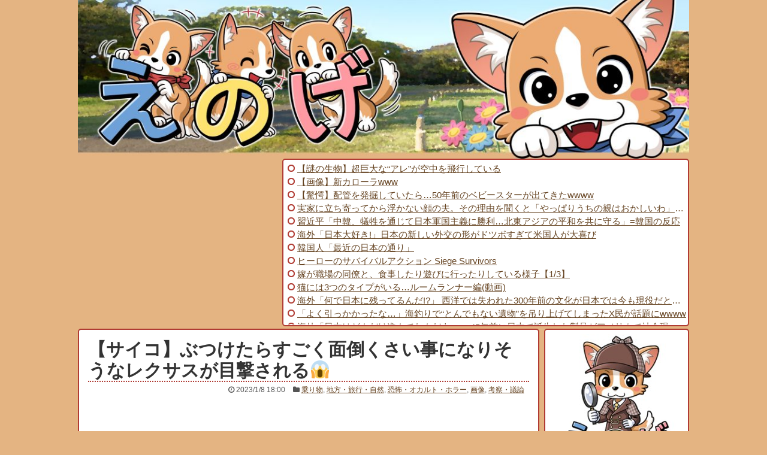

--- FILE ---
content_type: text/html; charset=UTF-8
request_url: https://enoge.org/archives/post-101513.html
body_size: 23618
content:
<!DOCTYPE html>
<html lang="ja">
<head>
<meta charset="UTF-8">
  <meta name="viewport" content="width=1280, maximum-scale=1, user-scalable=yes">
<link rel="alternate" type="application/rss+xml" title="えのげ RSS Feed" href="https://enoge.org/feed" />
<link rel="pingback" href="https://enoge.org/xmlrpc.php" />
<meta name="description" content="こんなしてまで乗りたいかっていう。見た目ではなく性能や内装に魅力を感じているなら、その姿勢には共感できますが。ガチ草 — アライㄜƕ(痛G) 𝐃⃝𝗲⃝ (ARAI3_JP_UK_R34) 2023年01月05日" />
<meta name="keywords" content="乗り物,地方・旅行・自然,恐怖・オカルト・ホラー,画像,考察・議論" />
<!-- OGP -->
<meta property="og:type" content="article">
<meta property="og:description" content="こんなしてまで乗りたいかっていう。見た目ではなく性能や内装に魅力を感じているなら、その姿勢には共感できますが。ガチ草 — アライㄜƕ(痛G) 𝐃⃝𝗲⃝ (ARAI3_JP_UK_R34) 2023年01月05日">
<meta property="og:title" content="【サイコ】ぶつけたらすごく面倒くさい事になりそうなレクサスが目撃される😱">
<meta property="og:url" content="https://enoge.org/archives/post-101513.html">
<meta property="og:image" content="https://enoge.org/wp-content/uploads/2023/01/car5_black.png">
<meta property="og:site_name" content="えのげ">
<meta property="og:locale" content="ja_JP" />
<!-- /OGP -->
<!-- Twitter Card -->
<meta name="twitter:card" content="summary_large_image">
<meta name="twitter:description" content="こんなしてまで乗りたいかっていう。見た目ではなく性能や内装に魅力を感じているなら、その姿勢には共感できますが。ガチ草 — アライㄜƕ(痛G) 𝐃⃝𝗲⃝ (ARAI3_JP_UK_R34) 2023年01月05日">
<meta name="twitter:title" content="【サイコ】ぶつけたらすごく面倒くさい事になりそうなレクサスが目撃される😱">
<meta name="twitter:url" content="https://enoge.org/archives/post-101513.html">
<meta name="twitter:image" content="https://enoge.org/wp-content/uploads/2023/01/car5_black.png">
<meta name="twitter:domain" content="enoge.org">
<meta name="twitter:creator" content="@wenoge">
<meta name="twitter:site" content="@wenoge">
<!-- /Twitter Card -->
<meta name="referrer" content="unsafe-url">
<meta name="Hatena::Bookmark" content="nocomment" />
<link href="https://fonts.googleapis.com/earlyaccess/roundedmplus1c.css" />
<script type="text/javascript" src="https://cdn.jsdelivr.net/npm/twemoji@latest/dist/twemoji.min.js"></script>
<script type="text/javascript" src="https://cdn.jsdelivr.net/npm/hls.js@latest"></script>
<script async src="//pagead2.googlesyndication.com/pagead/js/adsbygoogle.js"></script>
<script>
  (adsbygoogle = window.adsbygoogle || []).push({
    google_ad_client: "ca-pub-9169551377007688",
    enable_page_level_ads: true
  });
</script>
<title>【サイコ】ぶつけたらすごく面倒くさい事になりそうなレクサスが目撃される😱</title>
<meta name='robots' content='max-image-preview:large' />
<link rel="alternate" type="application/rss+xml" title="えのげ &raquo; フィード" href="https://enoge.org/feed" />
<link rel="alternate" type="application/rss+xml" title="えのげ &raquo; コメントフィード" href="https://enoge.org/comments/feed" />
<link rel="alternate" title="oEmbed (JSON)" type="application/json+oembed" href="https://enoge.org/wp-json/oembed/1.0/embed?url=https%3A%2F%2Fenoge.org%2Farchives%2Fpost-101513.html" />
<link rel="alternate" title="oEmbed (XML)" type="text/xml+oembed" href="https://enoge.org/wp-json/oembed/1.0/embed?url=https%3A%2F%2Fenoge.org%2Farchives%2Fpost-101513.html&#038;format=xml" />
<style id='wp-img-auto-sizes-contain-inline-css' type='text/css'>
img:is([sizes=auto i],[sizes^="auto," i]){contain-intrinsic-size:3000px 1500px}
/*# sourceURL=wp-img-auto-sizes-contain-inline-css */
</style>
<link rel='stylesheet' id='simplicity-style-css' href='https://enoge.org/wp-content/themes/simplicity2/style.css?171211' type='text/css' media='all' />
<link rel='stylesheet' id='font-awesome-style-css' href='https://enoge.org/wp-content/themes/simplicity2/webfonts/css/font-awesome.min.css' type='text/css' media='all' />
<link rel='stylesheet' id='icomoon-style-css' href='https://enoge.org/wp-content/themes/simplicity2/webfonts/icomoon/style.css' type='text/css' media='all' />
<link rel='stylesheet' id='extension-style-css' href='https://enoge.org/wp-content/themes/simplicity2/css/extension.css' type='text/css' media='all' />
<style id='extension-style-inline-css' type='text/css'>

#header .alignleft {
  margin-right: 30px;
  max-width: none;
}
@media screen and (max-width:639px){
  .article br{
    display: block;
  }
}
/*数字部分を消す*/
.social-count {
  display: none !important;
}

/*バルーンを消す*/
.arrow-box {
  display: none;
}

#sns-group-top .balloon-btn-set {
  width: auto;
}


/*# sourceURL=extension-style-inline-css */
</style>
<link rel='stylesheet' id='child-style-css' href='https://enoge.org/wp-content/themes/simplicity2-child/style.css?1757934250' type='text/css' media='all' />
<link rel='stylesheet' id='print-style-css' href='https://enoge.org/wp-content/themes/simplicity2/css/print.css' type='text/css' media='print' />
<style id='wp-emoji-styles-inline-css' type='text/css'>

	img.wp-smiley, img.emoji {
		display: inline !important;
		border: none !important;
		box-shadow: none !important;
		height: 1em !important;
		width: 1em !important;
		margin: 0 0.07em !important;
		vertical-align: -0.1em !important;
		background: none !important;
		padding: 0 !important;
	}
/*# sourceURL=wp-emoji-styles-inline-css */
</style>
<style id='wp-block-library-inline-css' type='text/css'>
:root{--wp-block-synced-color:#7a00df;--wp-block-synced-color--rgb:122,0,223;--wp-bound-block-color:var(--wp-block-synced-color);--wp-editor-canvas-background:#ddd;--wp-admin-theme-color:#007cba;--wp-admin-theme-color--rgb:0,124,186;--wp-admin-theme-color-darker-10:#006ba1;--wp-admin-theme-color-darker-10--rgb:0,107,160.5;--wp-admin-theme-color-darker-20:#005a87;--wp-admin-theme-color-darker-20--rgb:0,90,135;--wp-admin-border-width-focus:2px}@media (min-resolution:192dpi){:root{--wp-admin-border-width-focus:1.5px}}.wp-element-button{cursor:pointer}:root .has-very-light-gray-background-color{background-color:#eee}:root .has-very-dark-gray-background-color{background-color:#313131}:root .has-very-light-gray-color{color:#eee}:root .has-very-dark-gray-color{color:#313131}:root .has-vivid-green-cyan-to-vivid-cyan-blue-gradient-background{background:linear-gradient(135deg,#00d084,#0693e3)}:root .has-purple-crush-gradient-background{background:linear-gradient(135deg,#34e2e4,#4721fb 50%,#ab1dfe)}:root .has-hazy-dawn-gradient-background{background:linear-gradient(135deg,#faaca8,#dad0ec)}:root .has-subdued-olive-gradient-background{background:linear-gradient(135deg,#fafae1,#67a671)}:root .has-atomic-cream-gradient-background{background:linear-gradient(135deg,#fdd79a,#004a59)}:root .has-nightshade-gradient-background{background:linear-gradient(135deg,#330968,#31cdcf)}:root .has-midnight-gradient-background{background:linear-gradient(135deg,#020381,#2874fc)}:root{--wp--preset--font-size--normal:16px;--wp--preset--font-size--huge:42px}.has-regular-font-size{font-size:1em}.has-larger-font-size{font-size:2.625em}.has-normal-font-size{font-size:var(--wp--preset--font-size--normal)}.has-huge-font-size{font-size:var(--wp--preset--font-size--huge)}.has-text-align-center{text-align:center}.has-text-align-left{text-align:left}.has-text-align-right{text-align:right}.has-fit-text{white-space:nowrap!important}#end-resizable-editor-section{display:none}.aligncenter{clear:both}.items-justified-left{justify-content:flex-start}.items-justified-center{justify-content:center}.items-justified-right{justify-content:flex-end}.items-justified-space-between{justify-content:space-between}.screen-reader-text{border:0;clip-path:inset(50%);height:1px;margin:-1px;overflow:hidden;padding:0;position:absolute;width:1px;word-wrap:normal!important}.screen-reader-text:focus{background-color:#ddd;clip-path:none;color:#444;display:block;font-size:1em;height:auto;left:5px;line-height:normal;padding:15px 23px 14px;text-decoration:none;top:5px;width:auto;z-index:100000}html :where(.has-border-color){border-style:solid}html :where([style*=border-top-color]){border-top-style:solid}html :where([style*=border-right-color]){border-right-style:solid}html :where([style*=border-bottom-color]){border-bottom-style:solid}html :where([style*=border-left-color]){border-left-style:solid}html :where([style*=border-width]){border-style:solid}html :where([style*=border-top-width]){border-top-style:solid}html :where([style*=border-right-width]){border-right-style:solid}html :where([style*=border-bottom-width]){border-bottom-style:solid}html :where([style*=border-left-width]){border-left-style:solid}html :where(img[class*=wp-image-]){height:auto;max-width:100%}:where(figure){margin:0 0 1em}html :where(.is-position-sticky){--wp-admin--admin-bar--position-offset:var(--wp-admin--admin-bar--height,0px)}@media screen and (max-width:600px){html :where(.is-position-sticky){--wp-admin--admin-bar--position-offset:0px}}

/*# sourceURL=wp-block-library-inline-css */
</style><style id='global-styles-inline-css' type='text/css'>
:root{--wp--preset--aspect-ratio--square: 1;--wp--preset--aspect-ratio--4-3: 4/3;--wp--preset--aspect-ratio--3-4: 3/4;--wp--preset--aspect-ratio--3-2: 3/2;--wp--preset--aspect-ratio--2-3: 2/3;--wp--preset--aspect-ratio--16-9: 16/9;--wp--preset--aspect-ratio--9-16: 9/16;--wp--preset--color--black: #000000;--wp--preset--color--cyan-bluish-gray: #abb8c3;--wp--preset--color--white: #ffffff;--wp--preset--color--pale-pink: #f78da7;--wp--preset--color--vivid-red: #cf2e2e;--wp--preset--color--luminous-vivid-orange: #ff6900;--wp--preset--color--luminous-vivid-amber: #fcb900;--wp--preset--color--light-green-cyan: #7bdcb5;--wp--preset--color--vivid-green-cyan: #00d084;--wp--preset--color--pale-cyan-blue: #8ed1fc;--wp--preset--color--vivid-cyan-blue: #0693e3;--wp--preset--color--vivid-purple: #9b51e0;--wp--preset--gradient--vivid-cyan-blue-to-vivid-purple: linear-gradient(135deg,rgb(6,147,227) 0%,rgb(155,81,224) 100%);--wp--preset--gradient--light-green-cyan-to-vivid-green-cyan: linear-gradient(135deg,rgb(122,220,180) 0%,rgb(0,208,130) 100%);--wp--preset--gradient--luminous-vivid-amber-to-luminous-vivid-orange: linear-gradient(135deg,rgb(252,185,0) 0%,rgb(255,105,0) 100%);--wp--preset--gradient--luminous-vivid-orange-to-vivid-red: linear-gradient(135deg,rgb(255,105,0) 0%,rgb(207,46,46) 100%);--wp--preset--gradient--very-light-gray-to-cyan-bluish-gray: linear-gradient(135deg,rgb(238,238,238) 0%,rgb(169,184,195) 100%);--wp--preset--gradient--cool-to-warm-spectrum: linear-gradient(135deg,rgb(74,234,220) 0%,rgb(151,120,209) 20%,rgb(207,42,186) 40%,rgb(238,44,130) 60%,rgb(251,105,98) 80%,rgb(254,248,76) 100%);--wp--preset--gradient--blush-light-purple: linear-gradient(135deg,rgb(255,206,236) 0%,rgb(152,150,240) 100%);--wp--preset--gradient--blush-bordeaux: linear-gradient(135deg,rgb(254,205,165) 0%,rgb(254,45,45) 50%,rgb(107,0,62) 100%);--wp--preset--gradient--luminous-dusk: linear-gradient(135deg,rgb(255,203,112) 0%,rgb(199,81,192) 50%,rgb(65,88,208) 100%);--wp--preset--gradient--pale-ocean: linear-gradient(135deg,rgb(255,245,203) 0%,rgb(182,227,212) 50%,rgb(51,167,181) 100%);--wp--preset--gradient--electric-grass: linear-gradient(135deg,rgb(202,248,128) 0%,rgb(113,206,126) 100%);--wp--preset--gradient--midnight: linear-gradient(135deg,rgb(2,3,129) 0%,rgb(40,116,252) 100%);--wp--preset--font-size--small: 13px;--wp--preset--font-size--medium: 20px;--wp--preset--font-size--large: 36px;--wp--preset--font-size--x-large: 42px;--wp--preset--spacing--20: 0.44rem;--wp--preset--spacing--30: 0.67rem;--wp--preset--spacing--40: 1rem;--wp--preset--spacing--50: 1.5rem;--wp--preset--spacing--60: 2.25rem;--wp--preset--spacing--70: 3.38rem;--wp--preset--spacing--80: 5.06rem;--wp--preset--shadow--natural: 6px 6px 9px rgba(0, 0, 0, 0.2);--wp--preset--shadow--deep: 12px 12px 50px rgba(0, 0, 0, 0.4);--wp--preset--shadow--sharp: 6px 6px 0px rgba(0, 0, 0, 0.2);--wp--preset--shadow--outlined: 6px 6px 0px -3px rgb(255, 255, 255), 6px 6px rgb(0, 0, 0);--wp--preset--shadow--crisp: 6px 6px 0px rgb(0, 0, 0);}:where(.is-layout-flex){gap: 0.5em;}:where(.is-layout-grid){gap: 0.5em;}body .is-layout-flex{display: flex;}.is-layout-flex{flex-wrap: wrap;align-items: center;}.is-layout-flex > :is(*, div){margin: 0;}body .is-layout-grid{display: grid;}.is-layout-grid > :is(*, div){margin: 0;}:where(.wp-block-columns.is-layout-flex){gap: 2em;}:where(.wp-block-columns.is-layout-grid){gap: 2em;}:where(.wp-block-post-template.is-layout-flex){gap: 1.25em;}:where(.wp-block-post-template.is-layout-grid){gap: 1.25em;}.has-black-color{color: var(--wp--preset--color--black) !important;}.has-cyan-bluish-gray-color{color: var(--wp--preset--color--cyan-bluish-gray) !important;}.has-white-color{color: var(--wp--preset--color--white) !important;}.has-pale-pink-color{color: var(--wp--preset--color--pale-pink) !important;}.has-vivid-red-color{color: var(--wp--preset--color--vivid-red) !important;}.has-luminous-vivid-orange-color{color: var(--wp--preset--color--luminous-vivid-orange) !important;}.has-luminous-vivid-amber-color{color: var(--wp--preset--color--luminous-vivid-amber) !important;}.has-light-green-cyan-color{color: var(--wp--preset--color--light-green-cyan) !important;}.has-vivid-green-cyan-color{color: var(--wp--preset--color--vivid-green-cyan) !important;}.has-pale-cyan-blue-color{color: var(--wp--preset--color--pale-cyan-blue) !important;}.has-vivid-cyan-blue-color{color: var(--wp--preset--color--vivid-cyan-blue) !important;}.has-vivid-purple-color{color: var(--wp--preset--color--vivid-purple) !important;}.has-black-background-color{background-color: var(--wp--preset--color--black) !important;}.has-cyan-bluish-gray-background-color{background-color: var(--wp--preset--color--cyan-bluish-gray) !important;}.has-white-background-color{background-color: var(--wp--preset--color--white) !important;}.has-pale-pink-background-color{background-color: var(--wp--preset--color--pale-pink) !important;}.has-vivid-red-background-color{background-color: var(--wp--preset--color--vivid-red) !important;}.has-luminous-vivid-orange-background-color{background-color: var(--wp--preset--color--luminous-vivid-orange) !important;}.has-luminous-vivid-amber-background-color{background-color: var(--wp--preset--color--luminous-vivid-amber) !important;}.has-light-green-cyan-background-color{background-color: var(--wp--preset--color--light-green-cyan) !important;}.has-vivid-green-cyan-background-color{background-color: var(--wp--preset--color--vivid-green-cyan) !important;}.has-pale-cyan-blue-background-color{background-color: var(--wp--preset--color--pale-cyan-blue) !important;}.has-vivid-cyan-blue-background-color{background-color: var(--wp--preset--color--vivid-cyan-blue) !important;}.has-vivid-purple-background-color{background-color: var(--wp--preset--color--vivid-purple) !important;}.has-black-border-color{border-color: var(--wp--preset--color--black) !important;}.has-cyan-bluish-gray-border-color{border-color: var(--wp--preset--color--cyan-bluish-gray) !important;}.has-white-border-color{border-color: var(--wp--preset--color--white) !important;}.has-pale-pink-border-color{border-color: var(--wp--preset--color--pale-pink) !important;}.has-vivid-red-border-color{border-color: var(--wp--preset--color--vivid-red) !important;}.has-luminous-vivid-orange-border-color{border-color: var(--wp--preset--color--luminous-vivid-orange) !important;}.has-luminous-vivid-amber-border-color{border-color: var(--wp--preset--color--luminous-vivid-amber) !important;}.has-light-green-cyan-border-color{border-color: var(--wp--preset--color--light-green-cyan) !important;}.has-vivid-green-cyan-border-color{border-color: var(--wp--preset--color--vivid-green-cyan) !important;}.has-pale-cyan-blue-border-color{border-color: var(--wp--preset--color--pale-cyan-blue) !important;}.has-vivid-cyan-blue-border-color{border-color: var(--wp--preset--color--vivid-cyan-blue) !important;}.has-vivid-purple-border-color{border-color: var(--wp--preset--color--vivid-purple) !important;}.has-vivid-cyan-blue-to-vivid-purple-gradient-background{background: var(--wp--preset--gradient--vivid-cyan-blue-to-vivid-purple) !important;}.has-light-green-cyan-to-vivid-green-cyan-gradient-background{background: var(--wp--preset--gradient--light-green-cyan-to-vivid-green-cyan) !important;}.has-luminous-vivid-amber-to-luminous-vivid-orange-gradient-background{background: var(--wp--preset--gradient--luminous-vivid-amber-to-luminous-vivid-orange) !important;}.has-luminous-vivid-orange-to-vivid-red-gradient-background{background: var(--wp--preset--gradient--luminous-vivid-orange-to-vivid-red) !important;}.has-very-light-gray-to-cyan-bluish-gray-gradient-background{background: var(--wp--preset--gradient--very-light-gray-to-cyan-bluish-gray) !important;}.has-cool-to-warm-spectrum-gradient-background{background: var(--wp--preset--gradient--cool-to-warm-spectrum) !important;}.has-blush-light-purple-gradient-background{background: var(--wp--preset--gradient--blush-light-purple) !important;}.has-blush-bordeaux-gradient-background{background: var(--wp--preset--gradient--blush-bordeaux) !important;}.has-luminous-dusk-gradient-background{background: var(--wp--preset--gradient--luminous-dusk) !important;}.has-pale-ocean-gradient-background{background: var(--wp--preset--gradient--pale-ocean) !important;}.has-electric-grass-gradient-background{background: var(--wp--preset--gradient--electric-grass) !important;}.has-midnight-gradient-background{background: var(--wp--preset--gradient--midnight) !important;}.has-small-font-size{font-size: var(--wp--preset--font-size--small) !important;}.has-medium-font-size{font-size: var(--wp--preset--font-size--medium) !important;}.has-large-font-size{font-size: var(--wp--preset--font-size--large) !important;}.has-x-large-font-size{font-size: var(--wp--preset--font-size--x-large) !important;}
/*# sourceURL=global-styles-inline-css */
</style>

<style id='classic-theme-styles-inline-css' type='text/css'>
/*! This file is auto-generated */
.wp-block-button__link{color:#fff;background-color:#32373c;border-radius:9999px;box-shadow:none;text-decoration:none;padding:calc(.667em + 2px) calc(1.333em + 2px);font-size:1.125em}.wp-block-file__button{background:#32373c;color:#fff;text-decoration:none}
/*# sourceURL=/wp-includes/css/classic-themes.min.css */
</style>
<link rel='stylesheet' id='wpa-css-css' href='https://enoge.org/wp-content/plugins/honeypot/includes/css/wpa.css' type='text/css' media='all' />
<script type="text/javascript" src="https://enoge.org/wp-includes/js/jquery/jquery.min.js" id="jquery-core-js"></script>
<script type="text/javascript" src="https://enoge.org/wp-includes/js/jquery/jquery-migrate.min.js" id="jquery-migrate-js"></script>
<link rel="EditURI" type="application/rsd+xml" title="RSD" href="https://enoge.org/xmlrpc.php?rsd" />
<meta name="generator" content="WordPress 6.9" />
<link rel="canonical" href="https://enoge.org/archives/post-101513.html" />
<link rel='shortlink' href='https://enoge.org/?p=101513' />
<link rel="shortcut icon" type="image/x-icon" href="https://enoge.org/wp-content/uploads/2017/04/favicon.ico" />
<style type="text/css" id="custom-background-css">
body.custom-background { background-color: #e4b482; }
</style>
	</head>
  <body class="wp-singular post-template-default single single-post postid-101513 single-format-standard custom-background wp-theme-simplicity2 wp-child-theme-simplicity2-child" itemscope itemtype="http://schema.org/WebPage">
    <div id="container">

      <!-- header -->
      <header itemscope itemtype="http://schema.org/WPHeader">
        <div id="header" class="clearfix">
          <div id="header-in">

                        <div id="h-top">
              
              <div class="alignleft top-title-catchphrase">
                <!-- サイトのタイトル -->
<p id="site-title" itemscope itemtype="http://schema.org/Organization">
  <a href="https://enoge.org/"><img src="https://enoge.org/wp-content/uploads/2016/05/enoge_title_1070-1.jpg" alt="えのげ" class="site-title-img" /></a></p>
<!-- サイトの概要 -->
<p id="site-description">
  </p>
              </div>

              <div class="alignright top-sns-follows">
                              </div>

            </div><!-- /#h-top -->
          </div><!-- /#header-in -->
        </div><!-- /#header -->
      </header>

      
      <!-- 本体部分 -->
      <div id="body">
        <div id="body-in">

          <link rel="stylesheet" type="text/css" href="//enoge.org/wp-content/themes/simplicity2-child/blogroll.css" />
<div id="body">
	<div id="body-in-0">
		<div id="body-0-ad">
			<script async src="https://pagead2.googlesyndication.com/pagead/js/adsbygoogle.js?client=ca-pub-9169551377007688" crossorigin="anonymous"></script>
<!-- 新えのげ PC ブログロール横 -->
<ins class="adsbygoogle"
     style="display:inline-block;width:336px;height:280px"
     data-ad-client="ca-pub-9169551377007688"
     data-ad-slot="7309080299"></ins>
<script>
     (adsbygoogle = window.adsbygoogle || []).push({});
</script>
	</div>
		<div id="body-0-rss">
<!-- blogroll -->
<div class="article blogroll">
	<div class="bloroll-inner" style="width:100%;float:left;overflow-x:hidden;">
	<script type="text/javascript" charset="utf-8" src="//enoge.org/js/blogroll_a_pc.js?29476578"></script>
	</div>
</div>
<!-- blogroll -->

		</div>
	</div>
</div>

          <!-- main -->
          <main itemscope itemprop="mainContentOfPage" itemtype="http://schema.org/Blog">
            <div id="main">


  <div id="breadcrumb" class="breadcrumb-category"><div itemtype="http://data-vocabulary.org/Breadcrumb" itemscope="" class="breadcrumb-home"><span class="fa fa-home fa-fw"></span><a href="https://enoge.org" itemprop="url"><span itemprop="title">ホーム</span></a><span class="sp"><span class="fa fa-angle-right"></span></span></div><div itemtype="http://data-vocabulary.org/Breadcrumb" itemscope=""><span class="fa fa-folder fa-fw"></span><a href="https://enoge.org/archives/category/%e4%b9%97%e3%82%8a%e7%89%a9" itemprop="url"><span itemprop="title">乗り物</span></a></div></div><!-- /#breadcrumb -->
  <div id="post-101513" class="post-101513 post type-post status-publish format-standard has-post-thumbnail hentry category-30 category-32 category-31 category-3 category-495 tag-5369">
  <article class="article">
    <header>
    <h1 class="entry-title">
            【サイコ】ぶつけたらすごく面倒くさい事になりそうなレクサスが目撃される😱          </h1>
    <p class="post-meta">
            <span class="post-date"><span class="fa fa-clock-o fa-fw"></span><time class="entry-date date published updated" datetime="2023-01-08T18:00:00+09:00">2023/1/8 18:00</time></span>
                      <span class="category"><span class="fa fa-folder fa-fw"></span><a href="https://enoge.org/archives/category/%e4%b9%97%e3%82%8a%e7%89%a9" rel="category tag">乗り物</a>, <a href="https://enoge.org/archives/category/%e5%9c%b0%e6%96%b9%e3%83%bb%e6%97%85%e8%a1%8c%e3%83%bb%e8%87%aa%e7%84%b6" rel="category tag">地方・旅行・自然</a>, <a href="https://enoge.org/archives/category/%e6%81%90%e6%80%96%e3%83%bb%e3%82%aa%e3%82%ab%e3%83%ab%e3%83%88%e3%83%bb%e3%83%9b%e3%83%a9%e3%83%bc" rel="category tag">恐怖・オカルト・ホラー</a>, <a href="https://enoge.org/archives/category/%e7%94%bb%e5%83%8f" rel="category tag">画像</a>, <a href="https://enoge.org/archives/category/%e8%80%83%e5%af%9f%e3%83%bb%e8%ad%b0%e8%ab%96" rel="category tag">考察・議論</a></span>
      
      
      
          </p>

    
    
          <div id="widget-over-article" class="widgets">
                        <div id="pc_ad-21" class="widget-over-article widget_pc_ad">      <div class="ad-space">
        <div class="ad-label">スポンサードリンク</div>
        <div class="ad-responsive ad-pc adsense-336"><script async src="https://pagead2.googlesyndication.com/pagead/js/adsbygoogle.js?client=ca-pub-9169551377007688"
     crossorigin="anonymous"></script>
<ins class="adsbygoogle"
     style="display:block; text-align:center;"
     data-ad-layout="in-article"
     data-ad-format="fluid"
     data-ad-client="ca-pub-9169551377007688"
     data-ad-slot="3052870567"></ins>
<script>
     (adsbygoogle = window.adsbygoogle || []).push({});
</script></div>
      </div>
    </div>            </div>
      </header>

  
  <div id="the-content" class="entry-content">
  <div id="article_text">
こんなしてまで乗りたいかっていう。見た目ではなく性能や内装に魅力を感じているなら、その姿勢には共感できますが。
</div>
<div align="center">
<blockquote class="twitter-tweet" data-conversation="none" data-lang="ja">
<p lang="ja" dir="ltr">ガチ草https://t.co/Ndg5pa4xBL https://t.co/DSNrjzrnly</p>
<p>— アライㄜƕ(痛G) 𝐃⃝𝗲⃝ (ARAI3_JP_UK_R34) <a href="https://twitter.com/ARAI3_JP_UK_R34/status/1610912924872376320">2023年01月05日</a></p></blockquote>
<p><script async src="https://platform.twitter.com/widgets.js" charset="utf-8"></script><span style="display:none;"><!-- gHTvK+clJc9t7dN8lt78WKrCacIPSXgbho9hfTB5hz0kgOxde21xBawm1RWQ9rLVZ5bwHuEKpN25X6IEqDAe3V0Zd2VOzUDqfEbZoFE7sCjtDg4ZvXGVil89N5liVBljej1RMuL4WGJ56BpX97XIOpQ4gcia/1ckzuIDa1kxQGKbkKZhr7S39aIPkfaR7eFvPd+0IUhNfhGJdQ52yQPmDseCxTrFhMbwUVR7nI9lIPoD2DvgWniycmrKRNEj1glzycfn10SeRP5WcH9JlP51dfWsqTtHEQ38iQIfy3stIAY= --></span></p>
<div align="center">
<blockquote><p>
<video id="video_0" src="https://video.twimg.com/ext_tw_video/1610912897827491840/pu/vid/480x800/mddgGds6CLHKhDR3.mp4?tag=12" controls="" poster="https://pbs.twimg.com/ext_tw_video_thumb/1610912897827491840/pu/img/uPc7bVFpK2CK6Hvi.jpg"></video></p>
<div class="source">[<a href="https://twitter.com/ARAI3_JP_UK_R34/status/1610912924872376320" target="_blank" rel="noopener">引用元ツイート：アライㄜƕ(痛G) 𝐃⃝𝗲⃝さん</a>]</div>
</blockquote>
</div>
<p></p>
</div>
                  <div id="pc_text-23" class="widget-more widget_pc_text">                <div class="text-pc">
          <div style="margin:10px 0px;padding:10px;border-radius:5px;">
<div class="list_index" style="font-size:20px;font-weight:bold;">【PR】Amazonセール速報&オススメ</div>
<ul class="kiji_blogroll">
<script type="text/javascript">
	document.write('<scr' + 'ipt type="text/javascript" src="/js/amazon_sale_enoge.js?' + Math.floor((new Date)/1000) + '">' + '</scr' + 'ipt>');
</script>
</ul>
</div>
        </div>
      </div>                          
<div align="center">
<blockquote class="twitter-tweet" data-conversation="none" data-lang="ja">
<p lang="ja" dir="ltr">@ARAI3_JP_UK_R34 説得力の塊</p>
<p>— あーくまくーんだよーん😌🖕 (Mr_akuma_car) <a href="https://twitter.com/Mr_akuma_car/status/1610951501731753984">2023年01月05日</a></p></blockquote>
<p><script async src="https://platform.twitter.com/widgets.js" charset="utf-8"></script><span style="display:none;"><!-- waRCeAmsDwVynBZX37uJ9mD+YECQ/N8Ll0m9+NXO+/pgozxatZXo2ft18v/SdOjVR6qTl0VeLGe/dBnmD87Q0JBL7NIiouZ6JcbWDf/C489igbnX+ouz0T6ilhqYQqUV/kAxNWPGJnNAeDRiG/[base64]/lZwf0mU/nV19aypO0cRDfyJAh/Ley0gBg== --></span></p>
</div>
<div align="center">
<blockquote class="twitter-tweet" data-conversation="none" data-lang="ja">
<p lang="ja" dir="ltr">@ARAI3_JP_UK_R34 既視感の正体 https://t.co/1ApELzs8A4</p>
<p>— 吉良吉影@スタンド使い (kawajirikousaku) <a href="https://twitter.com/kawajirikousaku/status/1611179715796307968">2023年01月06日</a></p></blockquote>
<p><script async src="https://platform.twitter.com/widgets.js" charset="utf-8"></script><span style="display:none;"><!-- LSXFS/LhnR320wZzzxlDSPJ3v6zhhGmy65OSFXRWxUhzHfhG1hJ4a3rppa+zm69GlaF35wg9wj+JNmvB0cBrGmKdy4fMaMRuC9vQ+UFT3au/NRX4kz450fEtT685HeicLkACjDUi5XMEiIAHMpF4fUoVUELizg9evoW5brlefWqVoXfnCD3CP4k2a8HRwGsaruMnIFKYY9nygfNy2YLG76SQPIqbqxKJEPJjMYDNIYdKdKNHOn8RddTmh6UyfAW2ahvb1yogJ6bTG5Ob4yjusrgTmwG31nVjP4SmsGl3Qu4= --></span></p>
<div align="center">
<blockquote><p>
<a href="https://twitter.com/kawajirikousaku/status/1611179715796307968" target="_blank" rel="noopener"><img decoding="async" alt="" src="https://pbs.twimg.com/media/FlwPaQdaUAAywRN.jpg:large" title="https://pbs.twimg.com/media/FlwPaQdaUAAywRN.jpg" width="600" /></a><a href="https://pbs.twimg.com/media/FlwPaQdaUAAywRN.jpg:orig">[原寸画像]</a></p>
<div class="source">[<a href="https://twitter.com/kawajirikousaku/status/1611179715796307968" target="_blank" rel="noopener">引用元ツイート：吉良吉影@スタンド使いさん</a>]</div>
<div class="source_imgurl">https://pbs.twimg.com/media/FlwPaQdaUAAywRN.jpg</div>
</blockquote>
</div>
<p></p>
</div>
<div align="center">
<blockquote class="twitter-tweet" data-conversation="none" data-lang="ja">
<p lang="ja" dir="ltr">@ARAI3_JP_UK_R34 わしが遭遇したのと同じオーラを感じる https://t.co/s7yopNREHz</p>
<p>— 翔太朗 (shotaro_N03) <a href="https://twitter.com/shotaro_N03/status/1611188337351757825">2023年01月06日</a></p></blockquote>
<p><script async src="https://platform.twitter.com/widgets.js" charset="utf-8"></script><span style="display:none;"><!-- bW0pyiuewgmIgLzucSi8ZFbyG9W6UBszhhV6BWzA4cwLkFgD0MHk20d/NVRYGDuS --></span></p>
<div align="center">
<blockquote><p>
<a href="https://twitter.com/shotaro_N03/status/1611188337351757825" target="_blank" rel="noopener"><img decoding="async" alt="" src="https://pbs.twimg.com/media/FlwXP_8aEAEcY44.jpg:large" title="https://pbs.twimg.com/media/FlwXP_8aEAEcY44.jpg" width="600" /></a><a href="https://pbs.twimg.com/media/FlwXP_8aEAEcY44.jpg:orig">[原寸画像]</a></p>
<div class="source">[<a href="https://twitter.com/shotaro_N03/status/1611188337351757825" target="_blank" rel="noopener">引用元ツイート：翔太朗さん</a>]</div>
<div class="source_imgurl">https://pbs.twimg.com/media/FlwXP_8aEAEcY44.jpg</div>
</blockquote>
</div>
<p></p>
</div>
<div align="center">
<blockquote class="twitter-tweet" data-conversation="none" data-lang="ja">
<p lang="ja" dir="ltr">@ARAI3_JP_UK_R34 どうしてもレクサスを乗り回したい爺 VS 絶対に事故を起こしてほしくない家族 VS ダークライ</p>
<p>— 暇人🍀💯🦂 (jt35QumqezmWcVF) <a href="https://twitter.com/jt35QumqezmWcVF/status/1610986819734372359">2023年01月05日</a></p></blockquote>
<p><script async src="https://platform.twitter.com/widgets.js" charset="utf-8"></script><span style="display:none;"><!-- UhiUHFYnzUcFnjEH0elluTiX2yg++1DVk2YpW/z7aSbBnsiKlU8uMjCI5lRIfDCZXeVVmsA2QvsbkxpcuNAiEg== --></span></p>
</div>
<div align="center">
<blockquote class="twitter-tweet" data-conversation="none" data-lang="ja">
<p lang="ja" dir="ltr">@ARAI3_JP_UK_R34 リアルのカーパーキングはやめてほしいわ(・∀・)</p>
<p>— RK風火　リノア(のんびり屋の暇つぶし) (07tci) <a href="https://twitter.com/07tci/status/1610932046330986496">2023年01月05日</a></p></blockquote>
<p><script async src="https://platform.twitter.com/widgets.js" charset="utf-8"></script><span style="display:none;"><!-- 1ntG/FMR8z1tPGMzHCump2cBXd//5DHiDAGD7NEKp6Wg57mkXkntxEqOS20qmJXboClpeOx6kKTKjCj22mHEKBo8nDNoy5iaQpIgwxhtMuK/9VoiD2aUez27mo6EI+8C7vADrG8CBwfUhqUs29hD9oyN01o8ETiZ7GgOfqSHOG4Pf7T3DUY7udomj4v+5ouLAUZfAVbxQ0/l5zmsjr0HlJiHVPTtgpIR9GQfuyPACbZNVBBykT4XHS0qhWwmdlQHx9i8/b87wjXK7rTEU4fMEZ3wGLl1ql4UM+z4vHR3LF5lWWIcOSQfZ0ee/xO8YJq/ --></span></p>
</div>
<div align="center">
<blockquote class="twitter-tweet" data-conversation="none" data-lang="ja">
<p lang="ja" dir="ltr">@ARAI3_JP_UK_R34 そんなに不安なら運転を止めて頂きたいです。自分一人の道路では無いし、万が一の時は周りを巻き込む可能性もあるし、家族の方がいたら目も当てられない!</p>
<p>— 長谷川 桂一 (PTcruiserCARIO) <a href="https://twitter.com/PTcruiserCARIO/status/1610997556368281600">2023年01月05日</a></p></blockquote>
<p><script async src="https://platform.twitter.com/widgets.js" charset="utf-8"></script><span style="display:none;"><!-- MztRcc+0exZIZp+JycRbfxzV6XPd5Tjp9Kj9Xo0yt84= --></span></p>
</div>
<div align="center">
<blockquote class="twitter-tweet" data-conversation="none" data-lang="ja">
<p lang="ja" dir="ltr">@ARAI3_JP_UK_R34 本当のヤバイヤツ</p>
<p>— 保安官 ブラックバード (SHERIFFBlackbi1) <a href="https://twitter.com/SHERIFFBlackbi1/status/1610925117898473473">2023年01月05日</a></p></blockquote>
<p><script async src="https://platform.twitter.com/widgets.js" charset="utf-8"></script><span style="display:none;"><!-- gkCCEvX3ePqMVOXRY1DwjX5sP0+u+SKkH3BhqeU53TPrWrjuy7pPeBjrOCs4wUVb --></span></p>
</div>
<div align="center">
<blockquote class="twitter-tweet" data-conversation="none" data-lang="ja">
<p lang="ja" dir="ltr">@ARAI3_JP_UK_R34 ならば走らないでおくれ…</p>
<p>— サバ王 (dZQLqxl6sTsKEMh) <a href="https://twitter.com/dZQLqxl6sTsKEMh/status/1610977878702960643">2023年01月05日</a></p></blockquote>
<p><script async src="https://platform.twitter.com/widgets.js" charset="utf-8"></script><span style="display:none;"><!-- MztRcc+0exZIZp+JycRbfxzV6XPd5Tjp9Kj9Xo0yt84= --></span></p>
</div>
<div align="center">
<blockquote class="twitter-tweet" data-conversation="none" data-lang="ja">
<p lang="ja" dir="ltr">@ARAI3_JP_UK_R34 これで事故起こしたら「事前通告は行った、かわさなかった方が悪い」とか言い訳するんですね</p>
<p>— ねむりねこ狂四郎 (nemurineko4989) <a href="https://twitter.com/nemurineko4989/status/1611124091704205313">2023年01月06日</a></p></blockquote>
<p><script async src="https://platform.twitter.com/widgets.js" charset="utf-8"></script><span style="display:none;"><!-- MU0g74UvGhyJNzGo8FE3H40AjgCkXbuE8jCwavQ6hWrFWwu/[base64]/+8zQofZvDJATs0OgTPSuMV+YjCHcEGahJC67w5HNCkGm21ur3RJDSTdr1ItTAZTQUvDbkGSL6KOsz+MnqAO1ZRnJkJR2Z3WRkBeZEM+AKq3g84anZmq0TKiEYpOQzAwqNwn/KkBnFbKkpp27D1NuHwAkMCuL5G2F1c7xP00sUUKf22XvXzJx+fXRJ5E/lZwf0mU/nV19aypO0cRDfyJAh/Ley0gBg== --></span></p>
</div>
<div align="center">
<blockquote class="twitter-tweet" data-conversation="none" data-lang="ja">
<p lang="ja" dir="ltr">@ARAI3_JP_UK_R34 なら運転しなきゃいいのに&#8230;</p>
<p>— カルラ (b4xaR8b2T0pGbCP) <a href="https://twitter.com/b4xaR8b2T0pGbCP/status/1611015067465846791">2023年01月06日</a></p></blockquote>
<p><script async src="https://platform.twitter.com/widgets.js" charset="utf-8"></script><span style="display:none;"><!-- WSjXVUybWVvI+I1XPhN2++0Okrz+MS+5AANb8IgFBzwQZWLyvteoROPyCxpjzeuDx/JDh94GkCGN4oqgBKM9A+pSWSLEDWq/VIcBU+TB4Z0lQ6qX0fSo2DZcN2I0GgPx --></span></p>
</div>
<div align="center">
<blockquote class="twitter-tweet" data-conversation="none" data-lang="ja">
<p lang="ja" dir="ltr">@ARAI3_JP_UK_R34 自分が危険なことを自覚してるの草しかもよりによってレクサスだし</p>
<p>— ヤケたん (Yakei_project) <a href="https://twitter.com/Yakei_project/status/1610992270853177346">2023年01月05日</a></p></blockquote>
<p><script async src="https://platform.twitter.com/widgets.js" charset="utf-8"></script><span style="display:none;"><!-- bqAD9cBGmm6Vtc8BodbjDSwrfawyuCOX8OShLpbeZQYHJr6XzawYaQXQq7gzL+R0YNS613tOguAc937ZJSR/h/4+6eHzMY7thDKq4VK1kQ5OIsWfkSncrqfetmz1Kn07QW9NjbfDE2JbCmo7Q1nhoMzRn4jga+w7/74y3d18QrRFotva84OGltNWlCB7noo5yB/Ielrq2xb6neVIyEazzOEJY3F1Xbz1/8rQJoxcXMQzO1Fxz7R7Fkhmn4nJxFt/HNXpc93lOOn0qP1ejTK3zg== --></span></p>
</div>
<div align="center">
<blockquote class="twitter-tweet" data-conversation="none" data-lang="ja">
<p lang="ja" dir="ltr">@ARAI3_JP_UK_R34 以前、バックドアの一面に巨大なシルバーマークを貼って走ってた車を見ました。さすがに車間距離を数倍空けて走りました。</p>
<p>— kenichi (kenichi92215285) <a href="https://twitter.com/kenichi92215285/status/1610987777801453568">2023年01月05日</a></p></blockquote>
<p><script async src="https://platform.twitter.com/widgets.js" charset="utf-8"></script><span style="display:none;"><!-- MztRcc+0exZIZp+JycRbfxzV6XPd5Tjp9Kj9Xo0yt84= --></span></p>
</div>
<div align="center">
<blockquote class="twitter-tweet" data-conversation="none" data-lang="ja">
<p lang="ja" dir="ltr">@ARAI3_JP_UK_R34 https://t.co/BQtTHZBsgA</p>
<p>— hakaioutokache (hakaioutokache) <a href="https://twitter.com/hakaioutokache/status/1611099265027436544">2023年01月06日</a></p></blockquote>
<p><script async src="https://platform.twitter.com/widgets.js" charset="utf-8"></script><span style="display:none;"><!-- eeOPmYvZ4j9iql78bqMwLNrQoDa76tLU1c3FNEWiyvUrd7aFI4iChP2ugmKgCPEVUhpneMNMj0AnYKP4GFOQ2tkGuSf6R+MlzVQB5zTbFHkFPOGOanAtpMuzFnzIHEmT --></span></p>
<div align="center">
<blockquote><p>
<a href="https://twitter.com/hakaioutokache/status/1611099265027436544" target="_blank" rel="noopener"><img decoding="async" alt="" src="https://pbs.twimg.com/media/FlvGO7XaAAEpaUW.jpg:large" title="https://pbs.twimg.com/media/FlvGO7XaAAEpaUW.jpg" width="600" /></a><a href="https://pbs.twimg.com/media/FlvGO7XaAAEpaUW.jpg:orig">[原寸画像]</a></p>
<div class="source">[<a href="https://twitter.com/hakaioutokache/status/1611099265027436544" target="_blank" rel="noopener">引用元ツイート：hakaioutokacheさん</a>]</div>
<div class="source_imgurl">https://pbs.twimg.com/media/FlvGO7XaAAEpaUW.jpg</div>
</blockquote>
</div>
<p></p>
</div>
<div align="center">
<blockquote class="twitter-tweet" data-conversation="none" data-lang="ja">
<p lang="ja" dir="ltr">@ARAI3_JP_UK_R34 イタズラかバツゲーム？朝　出勤の時にマイカーがこんなイタズラされてたら😵‍💫</p>
<p>— 純白の豚Ⅱ (cmaEEnnPqf6JKVG) <a href="https://twitter.com/cmaEEnnPqf6JKVG/status/1611100596068835329">2023年01月06日</a></p></blockquote>
<p><script async src="https://platform.twitter.com/widgets.js" charset="utf-8"></script><span style="display:none;"><!-- MztRcc+0exZIZp+JycRbfxzV6XPd5Tjp9Kj9Xo0yt84= --></span></p>
</div>
<div align="center">
<blockquote class="twitter-tweet" data-conversation="none" data-lang="ja">
<p lang="ja" dir="ltr">@ARAI3_JP_UK_R34 こんな強者も居ました。笑 https://t.co/tGhyPGNmvr</p>
<p>— アブドゥル・カーン (u93HjbxU7QB3yGR) <a href="https://twitter.com/u93HjbxU7QB3yGR/status/1611197446327271425">2023年01月06日</a></p></blockquote>
<p><script async src="https://platform.twitter.com/widgets.js" charset="utf-8"></script><span style="display:none;"><!-- MztRcc+0exZIZp+JycRbfxzV6XPd5Tjp9Kj9Xo0yt84= --></span></p>
<div align="center">
<blockquote><p>
<a href="https://twitter.com/u93HjbxU7QB3yGR/status/1611197446327271425" target="_blank" rel="noopener"><img decoding="async" alt="" src="https://pbs.twimg.com/media/FlwfiK2agAIbUJp.jpg:large" title="https://pbs.twimg.com/media/FlwfiK2agAIbUJp.jpg" width="600" /></a><a href="https://pbs.twimg.com/media/FlwfiK2agAIbUJp.jpg:orig">[原寸画像]</a></p>
<div class="source">[<a href="https://twitter.com/u93HjbxU7QB3yGR/status/1611197446327271425" target="_blank" rel="noopener">引用元ツイート：アブドゥル・カーンさん</a>]</div>
<div class="source_imgurl">https://pbs.twimg.com/media/FlwfiK2agAIbUJp.jpg</div>
</blockquote>
</div>
<p></p>
<div align="center">
<blockquote><p>
<a href="https://twitter.com/u93HjbxU7QB3yGR/status/1611197446327271425" target="_blank" rel="noopener"><img decoding="async" alt="" src="https://pbs.twimg.com/media/FlwfibNaAAEc07a.jpg:large" title="https://pbs.twimg.com/media/FlwfibNaAAEc07a.jpg" width="600" /></a><a href="https://pbs.twimg.com/media/FlwfibNaAAEc07a.jpg:orig">[原寸画像]</a></p>
<div class="source">[<a href="https://twitter.com/u93HjbxU7QB3yGR/status/1611197446327271425" target="_blank" rel="noopener">引用元ツイート：アブドゥル・カーンさん</a>]</div>
<div class="source_imgurl">https://pbs.twimg.com/media/FlwfibNaAAEc07a.jpg</div>
</blockquote>
</div>
<p></p>
</div>
<div id="article_text">
</div>
  </div>

  <footer>
    <!-- ページリンク -->
          <div id="widget-under-article" class="widgets">
                  <div id="pc_double_ads-9" class="widget-under-article widget_pc_double_ads">      <div class="ad-article-bottom ad-space">
        <div class="ad-label">スポンサードリンク</div>
        <div class="ad-left ad-pc adsense-336"><script async src="https://pagead2.googlesyndication.com/pagead/js/adsbygoogle.js?client=ca-pub-9169551377007688"
     crossorigin="anonymous"></script>
<!-- 新えのげ PC記事下＆リスト中 1 -->
<ins class="adsbygoogle"
     style="display:inline-block;width:336px;height:280px"
     data-ad-client="ca-pub-9169551377007688"
     data-ad-slot="8392520695"></ins>
<script>
     (adsbygoogle = window.adsbygoogle || []).push({});
</script></div>
        <div class="ad-right ad-pc adsense-336"><script async src="https://pagead2.googlesyndication.com/pagead/js/adsbygoogle.js?client=ca-pub-9169551377007688"
     crossorigin="anonymous"></script>
<!-- 新えのげ PC記事下＆リスト中 2 -->
<ins class="adsbygoogle"
     style="display:inline-block;width:336px;height:280px"
     data-ad-client="ca-pub-9169551377007688"
     data-ad-slot="3822720290"></ins>
<script>
     (adsbygoogle = window.adsbygoogle || []).push({});
</script>

</div>
        <div class="clear"></div>
      </div>
    </div>      <div id="text-19" class="widget-under-article widget_text">			<div class="textwidget"><div class="list_index" style="font-size:19px;font-weight:bold;">【PR】Amazonセール速報&おすすめ！</div>
<ul class="kiji_blogroll">
<script type="text/javascript">
	document.write('<scr' + 'ipt type="text/javascript" src="/js/amazon_sale_enoge.js?' + Math.floor((new Date)/1000) + '">' + '</scr' + 'ipt>');
</script>
</ul>
</div>
		</div>            </div>
    
      <!-- 文章下広告 -->
                  
    
    <div id="sns-group" class="sns-group sns-group-bottom">
    <div class="sns-buttons sns-buttons-pc">
    <p class="sns-share-msg">シェアする</p>
    <ul class="snsb snsb-balloon clearfix">
        <li class="balloon-btn twitter-balloon-btn">
      <span class="balloon-btn-set">
        <span class="arrow-box">
          <a href="//twitter.com/search?q=https%3A%2F%2Fenoge.org%2Farchives%2Fpost-101513.html" target="blank" class="arrow-box-link twitter-arrow-box-link" rel="nofollow">
            <span class="social-count twitter-count"><span class="fa fa-comments"></span></span>
          </a>
        </span>
        <a href="//twitter.com/share?text=%E3%80%90%E3%82%B5%E3%82%A4%E3%82%B3%E3%80%91%E3%81%B6%E3%81%A4%E3%81%91%E3%81%9F%E3%82%89%E3%81%99%E3%81%94%E3%81%8F%E9%9D%A2%E5%80%92%E3%81%8F%E3%81%95%E3%81%84%E4%BA%8B%E3%81%AB%E3%81%AA%E3%82%8A%E3%81%9D%E3%81%86%E3%81%AA%E3%83%AC%E3%82%AF%E3%82%B5%E3%82%B9%E3%81%8C%E7%9B%AE%E6%92%83%E3%81%95%E3%82%8C%E3%82%8B%F0%9F%98%B1&amp;url=https%3A%2F%2Fenoge.org%2Farchives%2Fpost-101513.html" target="blank" class="balloon-btn-link twitter-balloon-btn-link" rel="nofollow">
          <span class="icon-twitter"></span>
        </a>
      </span>
    </li>
            <li class="balloon-btn facebook-balloon-btn">
      <span class="balloon-btn-set">
        <span class="arrow-box">
          <a href="//www.facebook.com/sharer/sharer.php?u=https://enoge.org/archives/post-101513.html&amp;t=%E3%80%90%E3%82%B5%E3%82%A4%E3%82%B3%E3%80%91%E3%81%B6%E3%81%A4%E3%81%91%E3%81%9F%E3%82%89%E3%81%99%E3%81%94%E3%81%8F%E9%9D%A2%E5%80%92%E3%81%8F%E3%81%95%E3%81%84%E4%BA%8B%E3%81%AB%E3%81%AA%E3%82%8A%E3%81%9D%E3%81%86%E3%81%AA%E3%83%AC%E3%82%AF%E3%82%B5%E3%82%B9%E3%81%8C%E7%9B%AE%E6%92%83%E3%81%95%E3%82%8C%E3%82%8B%F0%9F%98%B1" target="blank" class="arrow-box-link facebook-arrow-box-link" rel="nofollow">
            <span class="social-count facebook-count"><span class="fa fa-spinner fa-pulse"></span></span>
          </a>
        </span>
        <a href="//www.facebook.com/sharer/sharer.php?u=https://enoge.org/archives/post-101513.html&amp;t=%E3%80%90%E3%82%B5%E3%82%A4%E3%82%B3%E3%80%91%E3%81%B6%E3%81%A4%E3%81%91%E3%81%9F%E3%82%89%E3%81%99%E3%81%94%E3%81%8F%E9%9D%A2%E5%80%92%E3%81%8F%E3%81%95%E3%81%84%E4%BA%8B%E3%81%AB%E3%81%AA%E3%82%8A%E3%81%9D%E3%81%86%E3%81%AA%E3%83%AC%E3%82%AF%E3%82%B5%E3%82%B9%E3%81%8C%E7%9B%AE%E6%92%83%E3%81%95%E3%82%8C%E3%82%8B%F0%9F%98%B1" target="blank" class="balloon-btn-link facebook-balloon-btn-link" rel="nofollow">
          <span class="icon-facebook"></span>
        </a>
      </span>
    </li>
            <li class="balloon-btn googleplus-balloon-btn">
      <span class="balloon-btn-set">
        <span class="arrow-box">
          <a href="//plus.google.com/share?url=https%3A%2F%2Fenoge.org%2Farchives%2Fpost-101513.html" onclick="javascript:window.open(this.href, '', 'menubar=no,toolbar=no,resizable=yes,scrollbars=yes,height=600,width=600');return false;" target="blank" class="arrow-box-link googleplus-arrow-box-link" rel="nofollow">
            <span class="social-count googleplus-count"><span class="fa fa-spinner fa-pulse"></span></span>
          </a>
        </span>
        <a href="//plus.google.com/share?url=https%3A%2F%2Fenoge.org%2Farchives%2Fpost-101513.html" onclick="javascript:window.open(this.href, '', 'menubar=no,toolbar=no,resizable=yes,scrollbars=yes,height=600,width=600');return false;" target="blank" class="balloon-btn-link googleplus-balloon-btn-link" rel="nofollow">
          <span class="icon-googleplus"></span>
        </a>
      </span>
    </li>
            <li class="balloon-btn hatena-balloon-btn">
      <span class="balloon-btn-set">
        <span class="arrow-box">
          <a href="http://b.hatena.ne.jp/entry/enoge.org/archives/post-101513.html" target="blank" class="arrow-box-link hatena-arrow-box-link" rel="nofollow">
            <span class="social-count hatebu-count"><span class="fa fa-spinner fa-pulse"></span></span>
          </a>
        </span>
        <a href="//b.hatena.ne.jp/entry/https%3A%2F%2Fenoge.org%2Farchives%2Fpost-101513.html" target="blank" class="hatena-bookmark-button balloon-btn-link hatena-balloon-btn-link" data-hatena-bookmark-layout="simple" title="【サイコ】ぶつけたらすごく面倒くさい事になりそうなレクサスが目撃される😱" rel="nofollow">
          <span class="icon-hatena"></span>
        </a>
      </span>
    </li>
            <li class="balloon-btn pocket-balloon-btn">
      <span class="balloon-btn-set">
        <span class="arrow-box">
          <a href="//getpocket.com/edit?url=https://enoge.org/archives/post-101513.html" target="blank" class="arrow-box-link pocket-arrow-box-link" rel="nofollow">
            <span class="social-count pocket-count"><span class="fa fa-spinner fa-pulse"></span></span>
          </a>
        </span>
        <a href="//getpocket.com/edit?url=https://enoge.org/archives/post-101513.html" target="blank" class="balloon-btn-link pocket-balloon-btn-link" rel="nofollow">
          <span class="icon-pocket"></span>
        </a>
      </span>
    </li>
                      </ul>
</div>

    <!-- SNSページ -->
<div class="sns-pages">
<p class="sns-follow-msg">フォローする</p>
<ul class="snsp">
<li class="twitter-page"><a href="//twitter.com/wenoge" target="_blank" title="Twitterをフォロー" rel="nofollow"><span class="fa fa-twitter-square"></span></a></li><li class="facebook-page"><a href="//www.facebook.com/えのげ-662885880462558" target="_blank" title="Facebookをフォロー" rel="nofollow"><span class="fa fa-facebook-square"></span></a></li><li class="feedly-page"><a href='//feedly.com/index.html#subscription%2Ffeed%2Fhttps%3A%2F%2Fenoge.org%2Ffeed' target='blank' title="feedlyで更新情報をフォロー" rel="nofollow"><span class="icon-feedly-square"></span></a></li><li class="rss-page"><a href="https://enoge.org/feed" target="_blank" title="RSSで更新情報をフォロー" rel="nofollow"><span class="fa fa-rss-square fa-2x"></span></a></li>  </ul>
</div>
    </div>

    
      <div class="navigation">
<div id="prev-next" class="clearfix">
<a href="https://enoge.org/archives/post-101574.html" title="【パワー】正月早々自宅トイレに閉じ込められたツイ民、とんでもない方法で道を切り拓くｗｗｗｗ" id="prev" class="clearfix">
        <div id="prev-title"><span class="fa fa-arrow-left pull-left"></span></div>
        <img width="100" height="100" src="https://enoge.org/wp-content/uploads/2023/01/taiho_rouya-100x100.png" class="attachment-thumb100 size-thumb100 wp-post-image" alt="【パワー】正月早々自宅トイレに閉じ込められたツイ民、とんでもない方法で道を切り拓くｗｗｗｗ" decoding="async" srcset="https://enoge.org/wp-content/uploads/2023/01/taiho_rouya-100x100.png 100w, https://enoge.org/wp-content/uploads/2023/01/taiho_rouya-150x150.png 150w, https://enoge.org/wp-content/uploads/2023/01/taiho_rouya.png 300w" sizes="(max-width: 100px) 100vw, 100px" />
        <p>【パワー】正月早々自宅トイレに閉じ込められたツイ民、とんでもない方法で道を切り拓くｗｗｗｗ</p></a><a href="https://enoge.org/archives/post-101456.html" title="「なんだこの既視感は…」リンガーハットの福袋に入ってるエコバッグがセンスの塊ｗｗｗ" id="next" class="clearfix">
        <div id="next-title"><span class="fa fa-arrow-right pull-left"></span></div>
        <img width="100" height="100" src="https://enoge.org/wp-content/uploads/2023/01/ecobag-100x100.png" class="attachment-thumb100 size-thumb100 wp-post-image" alt="「なんだこの既視感は…」リンガーハットの福袋に入ってるエコバッグがセンスの塊ｗｗｗ" decoding="async" srcset="https://enoge.org/wp-content/uploads/2023/01/ecobag-100x100.png 100w, https://enoge.org/wp-content/uploads/2023/01/ecobag-150x150.png 150w, https://enoge.org/wp-content/uploads/2023/01/ecobag.png 300w" sizes="(max-width: 100px) 100vw, 100px" />
<p>「なんだこの既視感は…」リンガーハットの福袋に入ってるエコバッグがセンスの塊ｗｗｗ</p></a></div>
</div><!-- /.navigation -->
    <p class="footer-post-meta">

            <span class="post-tag"><span class="fa fa-tag fa-fw"></span><a href="https://enoge.org/archives/tag/%e9%bb%92%e5%a1%97%e3%82%8a%e3%81%ae" rel="tag">黒塗りの</a></span>
      
      
      
          </p>
  </footer>
  </article><!-- .article -->
  </div><!-- .post -->

      
      <div id="under-entry-body">

            <aside id="related-entries">
        <h2>関連記事</h2>
                <article class="related-entry cf">
      <div class="related-entry-thumb">
        <a href="https://enoge.org/archives/post-34516.html" title="花火の明かりが強すぎて神戸の街がSFのようになってしまった…">
                <img width="100" height="100" src="https://enoge.org/wp-content/uploads/2018/08/2-6.jpg" class="related-entry-thumb-image wp-post-image" alt="花火の明かりが強すぎて神戸の街がSFのようになってしまった…" decoding="async" />                </a>
      </div><!-- /.related-entry-thumb -->

      <div class="related-entry-content">
        <header>
          <h3 class="related-entry-title">
            <a href="https://enoge.org/archives/post-34516.html" class="related-entry-title-link" title="花火の明かりが強すぎて神戸の街がSFのようになってしまった…">
            花火の明かりが強すぎて神戸の街がSFのようになってしまった…            </a></h3>
        </header>
        <p class="related-entry-snippet">
       花火の明かりが強すぎて神戸の街が火の海みたいになってしまいました… — 3054急行　三宮 (305400042923) 2018年08月0...</p>

                <footer>
          <p class="related-entry-read"><a href="https://enoge.org/archives/post-34516.html">記事を読む</a></p>
        </footer>
        
      </div><!-- /.related-entry-content -->
    </article><!-- /.elated-entry -->

      <article class="related-entry cf">
      <div class="related-entry-thumb">
        <a href="https://enoge.org/archives/post-6246.html" title="昨日のテスト中のラクガキを見てるとテストってのはやっぱり人の精神を病ませるということを再認識する">
                <img width="100" height="100" src="https://enoge.org/wp-content/uploads/2016/05/10968235_624.jpg" class="related-entry-thumb-image wp-post-image" alt="昨日のテスト中のラクガキを見てるとテストってのはやっぱり人の精神を病ませるということを再認識する" decoding="async" loading="lazy" />                </a>
      </div><!-- /.related-entry-thumb -->

      <div class="related-entry-content">
        <header>
          <h3 class="related-entry-title">
            <a href="https://enoge.org/archives/post-6246.html" class="related-entry-title-link" title="昨日のテスト中のラクガキを見てるとテストってのはやっぱり人の精神を病ませるということを再認識する">
            昨日のテスト中のラクガキを見てるとテストってのはやっぱり人の精神を病ませるということを再認識する            </a></h3>
        </header>
        <p class="related-entry-snippet">
       









つるっぱげ三兄弟。そしてこの画力である。
</p>

                <footer>
          <p class="related-entry-read"><a href="https://enoge.org/archives/post-6246.html">記事を読む</a></p>
        </footer>
        
      </div><!-- /.related-entry-content -->
    </article><!-- /.elated-entry -->

      <article class="related-entry cf">
      <div class="related-entry-thumb">
        <a href="https://enoge.org/archives/post-13857.html" title="完璧にフィットする最高の顎乗せ台を見つけてしまった😸">
                <img width="100" height="100" src="https://enoge.org/wp-content/uploads/2017/01/1.jpg" class="related-entry-thumb-image wp-post-image" alt="完璧にフィットする最高の顎乗せ台を見つけてしまった😸" decoding="async" loading="lazy" />                </a>
      </div><!-- /.related-entry-thumb -->

      <div class="related-entry-content">
        <header>
          <h3 class="related-entry-title">
            <a href="https://enoge.org/archives/post-13857.html" class="related-entry-title-link" title="完璧にフィットする最高の顎乗せ台を見つけてしまった😸">
            完璧にフィットする最高の顎乗せ台を見つけてしまった😸            </a></h3>
        </header>
        <p class="related-entry-snippet">
       


































...</p>

                <footer>
          <p class="related-entry-read"><a href="https://enoge.org/archives/post-13857.html">記事を読む</a></p>
        </footer>
        
      </div><!-- /.related-entry-content -->
    </article><!-- /.elated-entry -->

      <article class="related-entry cf">
      <div class="related-entry-thumb">
        <a href="https://enoge.org/archives/post-39745.html" title="「パリの暴動で破壊された凱旋門のマリアンヌ像をCGで修復してみた！」→人類滅亡しそうｗ">
                <img width="100" height="100" src="https://enoge.org/wp-content/uploads/2018/12/5-1.png" class="related-entry-thumb-image wp-post-image" alt="「パリの暴動で破壊された凱旋門のマリアンヌ像をCGで修復してみた！」→人類滅亡しそうｗ" decoding="async" loading="lazy" />                </a>
      </div><!-- /.related-entry-thumb -->

      <div class="related-entry-content">
        <header>
          <h3 class="related-entry-title">
            <a href="https://enoge.org/archives/post-39745.html" class="related-entry-title-link" title="「パリの暴動で破壊された凱旋門のマリアンヌ像をCGで修復してみた！」→人類滅亡しそうｗ">
            「パリの暴動で破壊された凱旋門のマリアンヌ像をCGで修復してみた！」→人類滅亡しそうｗ            </a></h3>
        </header>
        <p class="related-entry-snippet">
       
えらいことになってますね。


元の写真
パリの暴動で破壊されたマリアンヌ像「自由と傍若無人は違うつってんの！」 — まことぴ ...</p>

                <footer>
          <p class="related-entry-read"><a href="https://enoge.org/archives/post-39745.html">記事を読む</a></p>
        </footer>
        
      </div><!-- /.related-entry-content -->
    </article><!-- /.elated-entry -->

      <article class="related-entry cf">
      <div class="related-entry-thumb">
        <a href="https://enoge.org/archives/post-14328.html" title="「牡蠣ってパグに似てるんだよね」ってなに言ってんだと思ったけどマジじゃねーかｗ">
                <img width="100" height="100" src="https://enoge.org/wp-content/uploads/2017/01/WS001690.jpg" class="related-entry-thumb-image wp-post-image" alt="「牡蠣ってパグに似てるんだよね」ってなに言ってんだと思ったけどマジじゃねーかｗ" decoding="async" loading="lazy" />                </a>
      </div><!-- /.related-entry-thumb -->

      <div class="related-entry-content">
        <header>
          <h3 class="related-entry-title">
            <a href="https://enoge.org/archives/post-14328.html" class="related-entry-title-link" title="「牡蠣ってパグに似てるんだよね」ってなに言ってんだと思ったけどマジじゃねーかｗ">
            「牡蠣ってパグに似てるんだよね」ってなに言ってんだと思ったけどマジじゃねーかｗ            </a></h3>
        </header>
        <p class="related-entry-snippet">
       









カフェオーレが飲みたくなりました。
</p>

                <footer>
          <p class="related-entry-read"><a href="https://enoge.org/archives/post-14328.html">記事を読む</a></p>
        </footer>
        
      </div><!-- /.related-entry-content -->
    </article><!-- /.elated-entry -->

      <article class="related-entry cf">
      <div class="related-entry-thumb">
        <a href="https://enoge.org/archives/post-132886.html" title="【太っ腹】岐阜の喫茶店でコーヒーを頼んだら…とんでもないオマケがついてきたｗｗｗｗｗ">
                <img width="100" height="100" src="https://enoge.org/wp-content/uploads/2025/04/coffee01_blend-100x100.png" class="related-entry-thumb-image wp-post-image" alt="【太っ腹】岐阜の喫茶店でコーヒーを頼んだら…とんでもないオマケがついてきたｗｗｗｗｗ" decoding="async" loading="lazy" srcset="https://enoge.org/wp-content/uploads/2025/04/coffee01_blend-100x100.png 100w, https://enoge.org/wp-content/uploads/2025/04/coffee01_blend-150x150.png 150w, https://enoge.org/wp-content/uploads/2025/04/coffee01_blend.png 300w" sizes="auto, (max-width: 100px) 100vw, 100px" />                </a>
      </div><!-- /.related-entry-thumb -->

      <div class="related-entry-content">
        <header>
          <h3 class="related-entry-title">
            <a href="https://enoge.org/archives/post-132886.html" class="related-entry-title-link" title="【太っ腹】岐阜の喫茶店でコーヒーを頼んだら…とんでもないオマケがついてきたｗｗｗｗｗ">
            【太っ腹】岐阜の喫茶店でコーヒーを頼んだら…とんでもないオマケがついてきたｗｗｗｗｗ            </a></h3>
        </header>
        <p class="related-entry-snippet">
       
食後にはさらに・・・



岐阜の喫茶でコーヒー頼んだらどえりゃー事になったわ — ニュー伊吹 (ibukiinterpress...</p>

                <footer>
          <p class="related-entry-read"><a href="https://enoge.org/archives/post-132886.html">記事を読む</a></p>
        </footer>
        
      </div><!-- /.related-entry-content -->
    </article><!-- /.elated-entry -->

      <article class="related-entry cf">
      <div class="related-entry-thumb">
        <a href="https://enoge.org/archives/post-25955.html" title="本当に猫なのかお前は😽">
                <img width="100" height="100" src="https://enoge.org/wp-content/uploads/2018/01/1-6.jpg" class="related-entry-thumb-image wp-post-image" alt="本当に猫なのかお前は😽" decoding="async" loading="lazy" />                </a>
      </div><!-- /.related-entry-thumb -->

      <div class="related-entry-content">
        <header>
          <h3 class="related-entry-title">
            <a href="https://enoge.org/archives/post-25955.html" class="related-entry-title-link" title="本当に猫なのかお前は😽">
            本当に猫なのかお前は😽            </a></h3>
        </header>
        <p class="related-entry-snippet">
       


































...</p>

                <footer>
          <p class="related-entry-read"><a href="https://enoge.org/archives/post-25955.html">記事を読む</a></p>
        </footer>
        
      </div><!-- /.related-entry-content -->
    </article><!-- /.elated-entry -->

      <article class="related-entry cf">
      <div class="related-entry-thumb">
        <a href="https://enoge.org/archives/post-85834.html" title="【恐怖】海岸でホットドッグを食べる前に撮影しようと思ったら…“衝撃の瞬間”が撮れた😲">
                <img width="100" height="100" src="https://enoge.org/wp-content/uploads/2021/11/food_hotdog-100x100.png" class="related-entry-thumb-image wp-post-image" alt="【恐怖】海岸でホットドッグを食べる前に撮影しようと思ったら…“衝撃の瞬間”が撮れた😲" decoding="async" loading="lazy" srcset="https://enoge.org/wp-content/uploads/2021/11/food_hotdog-100x100.png 100w, https://enoge.org/wp-content/uploads/2021/11/food_hotdog-150x150.png 150w, https://enoge.org/wp-content/uploads/2021/11/food_hotdog.png 300w" sizes="auto, (max-width: 100px) 100vw, 100px" />                </a>
      </div><!-- /.related-entry-thumb -->

      <div class="related-entry-content">
        <header>
          <h3 class="related-entry-title">
            <a href="https://enoge.org/archives/post-85834.html" class="related-entry-title-link" title="【恐怖】海岸でホットドッグを食べる前に撮影しようと思ったら…“衝撃の瞬間”が撮れた😲">
            【恐怖】海岸でホットドッグを食べる前に撮影しようと思ったら…“衝撃の瞬間”が撮れた😲            </a></h3>
        </header>
        <p class="related-entry-snippet">
       
これは奇跡の一枚・・・。



ヤラレタ…。食べる前に写真を撮ろうとした瞬間でした。急に目の前を影が横切り、左手にドンという衝撃...</p>

                <footer>
          <p class="related-entry-read"><a href="https://enoge.org/archives/post-85834.html">記事を読む</a></p>
        </footer>
        
      </div><!-- /.related-entry-content -->
    </article><!-- /.elated-entry -->

      <article class="related-entry cf">
      <div class="related-entry-thumb">
        <a href="https://enoge.org/archives/post-111185.html" title="【驚愕】iPhone15 Proで渋谷のハチ公を“コピペ”してみた結果ｗｗｗ">
                <img width="100" height="100" src="https://enoge.org/wp-content/uploads/2023/09/landmark_hachikou-100x100.png" class="related-entry-thumb-image wp-post-image" alt="【驚愕】iPhone15 Proで渋谷のハチ公を“コピペ”してみた結果ｗｗｗ" decoding="async" loading="lazy" srcset="https://enoge.org/wp-content/uploads/2023/09/landmark_hachikou-100x100.png 100w, https://enoge.org/wp-content/uploads/2023/09/landmark_hachikou-150x150.png 150w, https://enoge.org/wp-content/uploads/2023/09/landmark_hachikou.png 300w" sizes="auto, (max-width: 100px) 100vw, 100px" />                </a>
      </div><!-- /.related-entry-thumb -->

      <div class="related-entry-content">
        <header>
          <h3 class="related-entry-title">
            <a href="https://enoge.org/archives/post-111185.html" class="related-entry-title-link" title="【驚愕】iPhone15 Proで渋谷のハチ公を“コピペ”してみた結果ｗｗｗ">
            【驚愕】iPhone15 Proで渋谷のハチ公を“コピペ”してみた結果ｗｗｗ            </a></h3>
        </header>
        <p class="related-entry-snippet">
       
知人が買ったのでやってみたんですが、スキャンは実際3周しないといけません。
苦労に見合うものはあるんですけどね。



iPh...</p>

                <footer>
          <p class="related-entry-read"><a href="https://enoge.org/archives/post-111185.html">記事を読む</a></p>
        </footer>
        
      </div><!-- /.related-entry-content -->
    </article><!-- /.elated-entry -->

      <article class="related-entry cf">
      <div class="related-entry-thumb">
        <a href="https://enoge.org/archives/post-66396.html" title="【驚き】英検5級～1級を優秀な成績でコンプリートすると…協会からこんなものが贈られるらしい😳">
                <img width="100" height="100" src="https://enoge.org/wp-content/uploads/2020/07/test_shiken_businesswoman.png" class="related-entry-thumb-image wp-post-image" alt="【驚き】英検5級～1級を優秀な成績でコンプリートすると…協会からこんなものが贈られるらしい😳" decoding="async" loading="lazy" />                </a>
      </div><!-- /.related-entry-thumb -->

      <div class="related-entry-content">
        <header>
          <h3 class="related-entry-title">
            <a href="https://enoge.org/archives/post-66396.html" class="related-entry-title-link" title="【驚き】英検5級～1級を優秀な成績でコンプリートすると…協会からこんなものが贈られるらしい😳">
            【驚き】英検5級～1級を優秀な成績でコンプリートすると…協会からこんなものが贈られるらしい😳            </a></h3>
        </header>
        <p class="related-entry-snippet">
       
全部取ろうって人もあまりいないのでこれはレアじゃないでしょうか。



英検にもフルコンボが存在していたようだ… — hayar...</p>

                <footer>
          <p class="related-entry-read"><a href="https://enoge.org/archives/post-66396.html">記事を読む</a></p>
        </footer>
        
      </div><!-- /.related-entry-content -->
    </article><!-- /.elated-entry -->

  
  <br style="clear:both;">      </aside><!-- #related-entries -->
      
        <!-- 広告 -->
                  
      
      <div class="navigation">
<div id="prev-next" class="clearfix">
<a href="https://enoge.org/archives/post-101574.html" title="【パワー】正月早々自宅トイレに閉じ込められたツイ民、とんでもない方法で道を切り拓くｗｗｗｗ" id="prev" class="clearfix">
        <div id="prev-title"><span class="fa fa-arrow-left pull-left"></span></div>
        <img width="100" height="100" src="https://enoge.org/wp-content/uploads/2023/01/taiho_rouya-100x100.png" class="attachment-thumb100 size-thumb100 wp-post-image" alt="【パワー】正月早々自宅トイレに閉じ込められたツイ民、とんでもない方法で道を切り拓くｗｗｗｗ" decoding="async" loading="lazy" srcset="https://enoge.org/wp-content/uploads/2023/01/taiho_rouya-100x100.png 100w, https://enoge.org/wp-content/uploads/2023/01/taiho_rouya-150x150.png 150w, https://enoge.org/wp-content/uploads/2023/01/taiho_rouya.png 300w" sizes="auto, (max-width: 100px) 100vw, 100px" />
        <p>【パワー】正月早々自宅トイレに閉じ込められたツイ民、とんでもない方法で道を切り拓くｗｗｗｗ</p></a><a href="https://enoge.org/archives/post-101456.html" title="「なんだこの既視感は…」リンガーハットの福袋に入ってるエコバッグがセンスの塊ｗｗｗ" id="next" class="clearfix">
        <div id="next-title"><span class="fa fa-arrow-right pull-left"></span></div>
        <img width="100" height="100" src="https://enoge.org/wp-content/uploads/2023/01/ecobag-100x100.png" class="attachment-thumb100 size-thumb100 wp-post-image" alt="「なんだこの既視感は…」リンガーハットの福袋に入ってるエコバッグがセンスの塊ｗｗｗ" decoding="async" loading="lazy" srcset="https://enoge.org/wp-content/uploads/2023/01/ecobag-100x100.png 100w, https://enoge.org/wp-content/uploads/2023/01/ecobag-150x150.png 150w, https://enoge.org/wp-content/uploads/2023/01/ecobag.png 300w" sizes="auto, (max-width: 100px) 100vw, 100px" />
<p>「なんだこの既視感は…」リンガーハットの福袋に入ってるエコバッグがセンスの塊ｗｗｗ</p></a></div>
</div><!-- /.navigation -->
      </div>
    
            </div><!-- /#main -->
          </main>
        <!-- sidebar -->
<div id="sidebar" role="complementary">
    
  <div id="sidebar-widget">
  <!-- ウイジェット -->
                    <aside id="pc_text-3" class="widget widget_pc_text">                <div class="text-pc">
          <center><a href="/"><img src="https://enoge.org/wp-content/uploads/2016/02/sidebar_icon220.jpg"></a><br /><br />

X:<a href="https://twitter.com/intent/follow?original_referer=https%3A%2F%2Fenoge.org%2F&screen_name=wenoge&tw_p=followbutton&variant=2.0&original_referer=http://enoge.org/">@wenoge</a><br />
<a href="https://twitter.com/wenoge" class="twitter-follow-button" data-show-count="true" data-show-screen-name="false">Follow @wenoge</a>
<script>!function(d,s,id){var js,fjs=d.getElementsByTagName(s)[0],p=/^http:/.test(d.location)?'http':'https';if(!d.getElementById(id)){js=d.createElement(s);js.id=id;js.src=p+'://platform.twitter.com/widgets.js';fjs.parentNode.insertBefore(js,fjs);}}(document, 'script', 'twitter-wjs');</script>
</center>
<br />

<div align="center" style="font-weight:bold;">おかげさまで11周年！</div>
<br />
「えのげ」は、動画、画像、動物ネタからつぶやきまで気になったものを紹介するブログです。<br /><br />

「えのげ」はAmazon.co.jpアソシエイトプログラムに参加しています。<br /><br />

ツイートのご紹介にはX公式の埋め込みによる引用機能を使用しています。[<a href="/archives/1006540972.html">→続きはこちら</a>]<br><br>
<div align="center">
<a href="https://blog.with2.net/link/?id=2137798:1006" title="Twitter(ツイッター)ランキング"><img alt="Twitter(ツイッター)ランキング" width="200" height="55" src="https://blog.with2.net/img/banner/c/banner_2/br_c_1006_2.gif"></a><br><a href="https://blog.with2.net/link/?id=2137798:1006" title="Twitter(ツイッター)ランキング" style="font-size: 0.9em;">Twitter(ツイッター)ランキング</a>
</div>
<br />
<div align="center">
	<div style="float:left;width:33%;">
<a href="https://twitter.com/intent/follow?original_referer=http%3A%2F%2Fenoge.org%2F&screen_name=wenoge&tw_p=followbutton&variant=2.0" target="_blank"><img src="/wp-content/uploads/2016/02/twitter64.png"><br />X</a>
	</div>
	<div style="float:left;width:33%;">
<a href="https://feedly.com/i/discover/sources/search/feed/http%3A%2F%2Fenoge.org%2Findex.rdf" target="_blank"><img src="/wp-content/uploads/2016/02/feedly64.gif"><br />Feedly</a>
	</div>
	<div style="float:left;width:33%;">
<a href="https://www.facebook.com/pages/%E3%82%91%E3%81%AE%E3%81%92/662885880462558" target="_blank"><img src="/wp-content/uploads/2016/02/facebook64.png"><br />Facebook</a>
	</div>
</div>
 <br />
RSS：<br />
<input type="text" value="https://enoge.org/feed">
<div class="cb"></div>
<div align="right" style="font-size:8px;"><a href="https://enoge.org/archives/privacy-policy.html">プライバシーポリシー</a></div>
</div>

        </div>
      </aside>                          <aside id="search-2" class="widget widget_search"><h3 class="widget_title sidebar_widget_title">ブログ検索</h3><form method="get" id="searchform" action="https://enoge.org/">
	<input type="text" placeholder="ブログ内を検索" name="s" id="s">
	<input type="submit" id="searchsubmit" value="">
</form></aside>
		<aside id="recent-posts-2" class="widget widget_recent_entries">
		<h3 class="widget_title sidebar_widget_title">最近の投稿</h3>
		<ul>
											<li>
					<a href="https://enoge.org/archives/post-144678.html">出産後、助産師さんが気まずそうに「出血多量だったのですが母子手帳に書いていいですか？」と聞いてきた→その理由が闇深すぎる…😨</a>
									</li>
											<li>
					<a href="https://enoge.org/archives/post-144674.html">【驚愕】横浜にある公衆トイレの外観が異彩を放っていたので調べたら…とんでもない激レア物件だった😳</a>
									</li>
											<li>
					<a href="https://enoge.org/archives/post-144688.html">「適当すぎる…」リメイク版『龍が如く』の張り紙に何か書いてあったので拡大してみた結果ｗｗｗｗ</a>
									</li>
											<li>
					<a href="https://enoge.org/archives/post-144670.html">【悲報】BRAWNのシェーバーが安く売ってる！と衝動買いした結果ｗｗｗｗｗ</a>
									</li>
											<li>
					<a href="https://enoge.org/archives/post-144659.html">【永久保存】任天堂公式サイトに残された64のページがあまりに化石すぎるｗｗｗｗ</a>
									</li>
					</ul>

		</aside><aside id="archives-2" class="widget widget_archive"><h3 class="widget_title sidebar_widget_title">アーカイブ</h3>		<label class="screen-reader-text" for="archives-dropdown-2">アーカイブ</label>
		<select id="archives-dropdown-2" name="archive-dropdown">
			
			<option value="">月を選択</option>
				<option value='https://enoge.org/archives/2026/01'> 2026年1月 </option>
	<option value='https://enoge.org/archives/2025/12'> 2025年12月 </option>
	<option value='https://enoge.org/archives/2025/11'> 2025年11月 </option>
	<option value='https://enoge.org/archives/2025/10'> 2025年10月 </option>
	<option value='https://enoge.org/archives/2025/09'> 2025年9月 </option>
	<option value='https://enoge.org/archives/2025/08'> 2025年8月 </option>
	<option value='https://enoge.org/archives/2025/07'> 2025年7月 </option>
	<option value='https://enoge.org/archives/2025/06'> 2025年6月 </option>
	<option value='https://enoge.org/archives/2025/05'> 2025年5月 </option>
	<option value='https://enoge.org/archives/2025/04'> 2025年4月 </option>
	<option value='https://enoge.org/archives/2025/03'> 2025年3月 </option>
	<option value='https://enoge.org/archives/2025/02'> 2025年2月 </option>
	<option value='https://enoge.org/archives/2025/01'> 2025年1月 </option>
	<option value='https://enoge.org/archives/2024/12'> 2024年12月 </option>
	<option value='https://enoge.org/archives/2024/11'> 2024年11月 </option>
	<option value='https://enoge.org/archives/2024/10'> 2024年10月 </option>
	<option value='https://enoge.org/archives/2024/09'> 2024年9月 </option>
	<option value='https://enoge.org/archives/2024/08'> 2024年8月 </option>
	<option value='https://enoge.org/archives/2024/07'> 2024年7月 </option>
	<option value='https://enoge.org/archives/2024/06'> 2024年6月 </option>
	<option value='https://enoge.org/archives/2024/05'> 2024年5月 </option>
	<option value='https://enoge.org/archives/2024/04'> 2024年4月 </option>
	<option value='https://enoge.org/archives/2024/03'> 2024年3月 </option>
	<option value='https://enoge.org/archives/2024/02'> 2024年2月 </option>
	<option value='https://enoge.org/archives/2024/01'> 2024年1月 </option>
	<option value='https://enoge.org/archives/2023/12'> 2023年12月 </option>
	<option value='https://enoge.org/archives/2023/11'> 2023年11月 </option>
	<option value='https://enoge.org/archives/2023/10'> 2023年10月 </option>
	<option value='https://enoge.org/archives/2023/09'> 2023年9月 </option>
	<option value='https://enoge.org/archives/2023/08'> 2023年8月 </option>
	<option value='https://enoge.org/archives/2023/07'> 2023年7月 </option>
	<option value='https://enoge.org/archives/2023/06'> 2023年6月 </option>
	<option value='https://enoge.org/archives/2023/05'> 2023年5月 </option>
	<option value='https://enoge.org/archives/2023/04'> 2023年4月 </option>
	<option value='https://enoge.org/archives/2023/03'> 2023年3月 </option>
	<option value='https://enoge.org/archives/2023/02'> 2023年2月 </option>
	<option value='https://enoge.org/archives/2023/01'> 2023年1月 </option>
	<option value='https://enoge.org/archives/2022/12'> 2022年12月 </option>
	<option value='https://enoge.org/archives/2022/11'> 2022年11月 </option>
	<option value='https://enoge.org/archives/2022/10'> 2022年10月 </option>
	<option value='https://enoge.org/archives/2022/09'> 2022年9月 </option>
	<option value='https://enoge.org/archives/2022/08'> 2022年8月 </option>
	<option value='https://enoge.org/archives/2022/07'> 2022年7月 </option>
	<option value='https://enoge.org/archives/2022/06'> 2022年6月 </option>
	<option value='https://enoge.org/archives/2022/05'> 2022年5月 </option>
	<option value='https://enoge.org/archives/2022/04'> 2022年4月 </option>
	<option value='https://enoge.org/archives/2022/03'> 2022年3月 </option>
	<option value='https://enoge.org/archives/2022/02'> 2022年2月 </option>
	<option value='https://enoge.org/archives/2022/01'> 2022年1月 </option>
	<option value='https://enoge.org/archives/2021/12'> 2021年12月 </option>
	<option value='https://enoge.org/archives/2021/11'> 2021年11月 </option>
	<option value='https://enoge.org/archives/2021/10'> 2021年10月 </option>
	<option value='https://enoge.org/archives/2021/09'> 2021年9月 </option>
	<option value='https://enoge.org/archives/2021/08'> 2021年8月 </option>
	<option value='https://enoge.org/archives/2021/07'> 2021年7月 </option>
	<option value='https://enoge.org/archives/2021/06'> 2021年6月 </option>
	<option value='https://enoge.org/archives/2021/05'> 2021年5月 </option>
	<option value='https://enoge.org/archives/2021/04'> 2021年4月 </option>
	<option value='https://enoge.org/archives/2021/03'> 2021年3月 </option>
	<option value='https://enoge.org/archives/2021/02'> 2021年2月 </option>
	<option value='https://enoge.org/archives/2021/01'> 2021年1月 </option>
	<option value='https://enoge.org/archives/2020/12'> 2020年12月 </option>
	<option value='https://enoge.org/archives/2020/11'> 2020年11月 </option>
	<option value='https://enoge.org/archives/2020/10'> 2020年10月 </option>
	<option value='https://enoge.org/archives/2020/09'> 2020年9月 </option>
	<option value='https://enoge.org/archives/2020/08'> 2020年8月 </option>
	<option value='https://enoge.org/archives/2020/07'> 2020年7月 </option>
	<option value='https://enoge.org/archives/2020/06'> 2020年6月 </option>
	<option value='https://enoge.org/archives/2020/05'> 2020年5月 </option>
	<option value='https://enoge.org/archives/2020/04'> 2020年4月 </option>
	<option value='https://enoge.org/archives/2020/03'> 2020年3月 </option>
	<option value='https://enoge.org/archives/2020/02'> 2020年2月 </option>
	<option value='https://enoge.org/archives/2020/01'> 2020年1月 </option>
	<option value='https://enoge.org/archives/2019/12'> 2019年12月 </option>
	<option value='https://enoge.org/archives/2019/11'> 2019年11月 </option>
	<option value='https://enoge.org/archives/2019/10'> 2019年10月 </option>
	<option value='https://enoge.org/archives/2019/09'> 2019年9月 </option>
	<option value='https://enoge.org/archives/2019/08'> 2019年8月 </option>
	<option value='https://enoge.org/archives/2019/07'> 2019年7月 </option>
	<option value='https://enoge.org/archives/2019/06'> 2019年6月 </option>
	<option value='https://enoge.org/archives/2019/05'> 2019年5月 </option>
	<option value='https://enoge.org/archives/2019/04'> 2019年4月 </option>
	<option value='https://enoge.org/archives/2019/03'> 2019年3月 </option>
	<option value='https://enoge.org/archives/2019/02'> 2019年2月 </option>
	<option value='https://enoge.org/archives/2019/01'> 2019年1月 </option>
	<option value='https://enoge.org/archives/2018/12'> 2018年12月 </option>
	<option value='https://enoge.org/archives/2018/11'> 2018年11月 </option>
	<option value='https://enoge.org/archives/2018/10'> 2018年10月 </option>
	<option value='https://enoge.org/archives/2018/09'> 2018年9月 </option>
	<option value='https://enoge.org/archives/2018/08'> 2018年8月 </option>
	<option value='https://enoge.org/archives/2018/07'> 2018年7月 </option>
	<option value='https://enoge.org/archives/2018/06'> 2018年6月 </option>
	<option value='https://enoge.org/archives/2018/05'> 2018年5月 </option>
	<option value='https://enoge.org/archives/2018/04'> 2018年4月 </option>
	<option value='https://enoge.org/archives/2018/03'> 2018年3月 </option>
	<option value='https://enoge.org/archives/2018/02'> 2018年2月 </option>
	<option value='https://enoge.org/archives/2018/01'> 2018年1月 </option>
	<option value='https://enoge.org/archives/2017/12'> 2017年12月 </option>
	<option value='https://enoge.org/archives/2017/11'> 2017年11月 </option>
	<option value='https://enoge.org/archives/2017/10'> 2017年10月 </option>
	<option value='https://enoge.org/archives/2017/09'> 2017年9月 </option>
	<option value='https://enoge.org/archives/2017/08'> 2017年8月 </option>
	<option value='https://enoge.org/archives/2017/07'> 2017年7月 </option>
	<option value='https://enoge.org/archives/2017/06'> 2017年6月 </option>
	<option value='https://enoge.org/archives/2017/05'> 2017年5月 </option>
	<option value='https://enoge.org/archives/2017/04'> 2017年4月 </option>
	<option value='https://enoge.org/archives/2017/03'> 2017年3月 </option>
	<option value='https://enoge.org/archives/2017/02'> 2017年2月 </option>
	<option value='https://enoge.org/archives/2017/01'> 2017年1月 </option>
	<option value='https://enoge.org/archives/2016/12'> 2016年12月 </option>
	<option value='https://enoge.org/archives/2016/11'> 2016年11月 </option>
	<option value='https://enoge.org/archives/2016/10'> 2016年10月 </option>
	<option value='https://enoge.org/archives/2016/09'> 2016年9月 </option>
	<option value='https://enoge.org/archives/2016/08'> 2016年8月 </option>
	<option value='https://enoge.org/archives/2016/07'> 2016年7月 </option>
	<option value='https://enoge.org/archives/2016/06'> 2016年6月 </option>
	<option value='https://enoge.org/archives/2016/05'> 2016年5月 </option>
	<option value='https://enoge.org/archives/2016/04'> 2016年4月 </option>
	<option value='https://enoge.org/archives/2016/03'> 2016年3月 </option>
	<option value='https://enoge.org/archives/2016/02'> 2016年2月 </option>
	<option value='https://enoge.org/archives/2016/01'> 2016年1月 </option>
	<option value='https://enoge.org/archives/2015/12'> 2015年12月 </option>
	<option value='https://enoge.org/archives/2015/11'> 2015年11月 </option>
	<option value='https://enoge.org/archives/2015/10'> 2015年10月 </option>
	<option value='https://enoge.org/archives/2015/09'> 2015年9月 </option>
	<option value='https://enoge.org/archives/2015/08'> 2015年8月 </option>
	<option value='https://enoge.org/archives/2015/07'> 2015年7月 </option>
	<option value='https://enoge.org/archives/2015/06'> 2015年6月 </option>
	<option value='https://enoge.org/archives/2015/05'> 2015年5月 </option>
	<option value='https://enoge.org/archives/2015/04'> 2015年4月 </option>
	<option value='https://enoge.org/archives/2015/03'> 2015年3月 </option>
	<option value='https://enoge.org/archives/2015/02'> 2015年2月 </option>
	<option value='https://enoge.org/archives/2015/01'> 2015年1月 </option>
	<option value='https://enoge.org/archives/2014/12'> 2014年12月 </option>
	<option value='https://enoge.org/archives/2014/11'> 2014年11月 </option>
	<option value='https://enoge.org/archives/2014/10'> 2014年10月 </option>
	<option value='https://enoge.org/archives/2014/09'> 2014年9月 </option>
	<option value='https://enoge.org/archives/2014/08'> 2014年8月 </option>
	<option value='https://enoge.org/archives/2014/07'> 2014年7月 </option>

		</select>

			<script type="text/javascript">
/* <![CDATA[ */

( ( dropdownId ) => {
	const dropdown = document.getElementById( dropdownId );
	function onSelectChange() {
		setTimeout( () => {
			if ( 'escape' === dropdown.dataset.lastkey ) {
				return;
			}
			if ( dropdown.value ) {
				document.location.href = dropdown.value;
			}
		}, 250 );
	}
	function onKeyUp( event ) {
		if ( 'Escape' === event.key ) {
			dropdown.dataset.lastkey = 'escape';
		} else {
			delete dropdown.dataset.lastkey;
		}
	}
	function onClick() {
		delete dropdown.dataset.lastkey;
	}
	dropdown.addEventListener( 'keyup', onKeyUp );
	dropdown.addEventListener( 'click', onClick );
	dropdown.addEventListener( 'change', onSelectChange );
})( "archives-dropdown-2" );

//# sourceURL=WP_Widget_Archives%3A%3Awidget
/* ]]> */
</script>
</aside><aside id="categories-2" class="widget widget_categories"><h3 class="widget_title sidebar_widget_title">カテゴリー</h3>
			<ul>
					<li class="cat-item cat-item-28"><a href="https://enoge.org/archives/category/it%e3%83%bb%e3%83%8d%e3%83%83%e3%83%88">IT・ネット</a>
</li>
	<li class="cat-item cat-item-15"><a href="https://enoge.org/archives/category/%e8%b6%a3%e5%91%b3/%e3%82%a2%e3%83%bc%e3%83%88%e3%83%bb%e3%82%a4%e3%83%a9%e3%82%b9%e3%83%88%e3%83%bb%e3%83%87%e3%82%b6%e3%82%a4%e3%83%b3">アート・イラスト・デザイン</a>
</li>
	<li class="cat-item cat-item-27"><a href="https://enoge.org/archives/category/%e3%81%8a%e7%9f%a5%e3%82%89%e3%81%9b">お知らせ</a>
</li>
	<li class="cat-item cat-item-36"><a href="https://enoge.org/archives/category/%e8%b6%a3%e5%91%b3/%e3%82%ac%e3%82%b8%e3%82%a7%e3%83%83%e3%83%88%e3%83%bb%e5%95%86%e5%93%81">ガジェット・商品</a>
</li>
	<li class="cat-item cat-item-7"><a href="https://enoge.org/archives/category/%e8%b6%a3%e5%91%b3/%e3%82%b2%e3%83%bc%e3%83%a0">ゲーム</a>
</li>
	<li class="cat-item cat-item-21"><a href="https://enoge.org/archives/category/apv">その他</a>
</li>
	<li class="cat-item cat-item-42"><a href="https://enoge.org/archives/category/%e7%94%9f%e6%b4%bb/%e5%81%a5%e5%ba%b7%e3%83%bb%e5%8c%bb%e7%99%82">ダイエット・健康・医療</a>
</li>
	<li class="cat-item cat-item-12"><a href="https://enoge.org/archives/category/%e3%81%9f%e3%81%b9%e3%82%82%e3%81%ae%e3%83%bb%e3%81%ae%e3%81%bf%e3%82%82%e3%81%ae%e3%83%bb%e3%83%ac%e3%82%b7%e3%83%94">たべもの・のみもの・レシピ</a>
</li>
	<li class="cat-item cat-item-17"><a href="https://enoge.org/archives/category/%e3%81%a4%e3%81%b6%e3%82%84%e3%81%8d">つぶやき</a>
</li>
	<li class="cat-item cat-item-4"><a href="https://enoge.org/archives/category/%e3%81%a9%e3%81%86%e3%81%b6%e3%81%a4">どうぶつ</a>
</li>
	<li class="cat-item cat-item-5"><a href="https://enoge.org/archives/category/%e3%83%8b%e3%83%a5%e3%83%bc%e3%82%b9">ニュース・社会</a>
</li>
	<li class="cat-item cat-item-10"><a href="https://enoge.org/archives/category/%e3%81%a9%e3%81%86%e3%81%b6%e3%81%a4/%e3%81%ad%e3%81%93">ねこ</a>
</li>
	<li class="cat-item cat-item-37"><a href="https://enoge.org/archives/category/%e7%94%9f%e6%b4%bb/%e3%83%95%e3%82%a1%e3%83%83%e3%82%b7%e3%83%a7%e3%83%b3%e3%83%bb%e7%be%8e%e5%ae%b9">ファッション・美容</a>
</li>
	<li class="cat-item cat-item-25"><a href="https://enoge.org/archives/category/%e8%b6%a3%e5%91%b3/%e3%83%9e%e3%83%b3%e3%82%ac%e3%83%bb%e3%82%a2%e3%83%8b%e3%83%a1%e3%83%bb%e7%89%b9%e6%92%ae">マンガ・アニメ・特撮</a>
</li>
	<li class="cat-item cat-item-30"><a href="https://enoge.org/archives/category/%e4%b9%97%e3%82%8a%e7%89%a9">乗り物</a>
</li>
	<li class="cat-item cat-item-2"><a href="https://enoge.org/archives/category/%e5%8b%95%e7%94%bb">動画</a>
</li>
	<li class="cat-item cat-item-35"><a href="https://enoge.org/archives/category/%e5%93%b2%e5%ad%a6%e3%83%bb%e5%bf%83%e7%90%86%e3%83%bb%e5%ae%97%e6%95%99">哲学・心理・宗教</a>
</li>
	<li class="cat-item cat-item-32"><a href="https://enoge.org/archives/category/%e5%9c%b0%e6%96%b9%e3%83%bb%e6%97%85%e8%a1%8c%e3%83%bb%e8%87%aa%e7%84%b6">地方・旅行・自然</a>
</li>
	<li class="cat-item cat-item-33"><a href="https://enoge.org/archives/category/%e7%94%9f%e6%b4%bb/%e5%ad%a6%e6%a0%a1%e3%83%bb%e6%95%99%e8%82%b2%e3%83%bb%e5%8f%97%e9%a8%93">学校・教育・受験</a>
</li>
	<li class="cat-item cat-item-19"><a href="https://enoge.org/archives/category/%e5%af%93%e8%a9%b1%e3%83%bb%e3%83%8d%e3%82%bf%e3%83%bb%e3%81%86%e3%82%8f%e3%81%95">寓話・ネタ・うわさ</a>
</li>
	<li class="cat-item cat-item-39"><a href="https://enoge.org/archives/category/%e7%94%9f%e6%b4%bb/%e6%81%8b%e6%84%9b%e3%83%bb%e7%b5%90%e5%a9%9a%e3%83%bb%e8%82%b2%e5%85%90">恋愛・結婚・育児</a>
</li>
	<li class="cat-item cat-item-31"><a href="https://enoge.org/archives/category/%e6%81%90%e6%80%96%e3%83%bb%e3%82%aa%e3%82%ab%e3%83%ab%e3%83%88%e3%83%bb%e3%83%9b%e3%83%a9%e3%83%bc">恐怖・オカルト・ホラー</a>
</li>
	<li class="cat-item cat-item-38"><a href="https://enoge.org/archives/category/%e6%84%9f%e5%8b%95">感動</a>
</li>
	<li class="cat-item cat-item-29"><a href="https://enoge.org/archives/category/%e6%87%90%e3%81%8b%e3%81%97%e3%83%bb%e3%83%8e%e3%82%b9%e3%82%bf%e3%83%ab%e3%82%b8%e3%83%bc">懐かし・ノスタルジー</a>
</li>
	<li class="cat-item cat-item-4645"><a href="https://enoge.org/archives/category/%e7%94%9f%e6%b4%bb/%e6%8a%95%e8%b3%87%e3%83%bb%e7%b5%8c%e6%b8%88%e3%83%bb%e9%87%91%e8%9e%8d">投資・経済・金融</a>
</li>
	<li class="cat-item cat-item-26"><a href="https://enoge.org/archives/category/%e8%b6%a3%e5%91%b3/%e6%98%a0%e7%94%bb%e3%83%bb%e3%83%89%e3%83%a9%e3%83%9e">映画・ドラマ</a>
</li>
	<li class="cat-item cat-item-41"><a href="https://enoge.org/archives/category/%e8%b6%a3%e5%91%b3/%e6%9c%ac%e3%83%bb%e5%b0%8f%e8%aa%ac%e3%83%bb%e9%9b%91%e8%aa%8c%e3%83%bb%e6%96%87%e5%ad%a6">本・小説・雑誌・文学</a>
</li>
	<li class="cat-item cat-item-40"><a href="https://enoge.org/archives/category/%e6%ad%b4%e5%8f%b2">歴史</a>
</li>
	<li class="cat-item cat-item-18"><a href="https://enoge.org/archives/category/%e6%b5%b7%e5%a4%96">海外ネタ・海外反応</a>
</li>
	<li class="cat-item cat-item-34"><a href="https://enoge.org/archives/category/%e8%b6%a3%e5%91%b3/%e7%8e%a9%e5%85%b7%e3%83%bb%e3%83%9b%e3%83%93%e3%83%bc">玩具・ホビー</a>
</li>
	<li class="cat-item cat-item-43"><a href="https://enoge.org/archives/category/%e7%94%9f%e6%b4%bb">生活</a>
</li>
	<li class="cat-item cat-item-3"><a href="https://enoge.org/archives/category/%e7%94%bb%e5%83%8f">画像</a>
</li>
	<li class="cat-item cat-item-495"><a href="https://enoge.org/archives/category/%e8%80%83%e5%af%9f%e3%83%bb%e8%ad%b0%e8%ab%96">考察・議論</a>
</li>
	<li class="cat-item cat-item-24"><a href="https://enoge.org/archives/category/%e8%8a%b8%e8%83%bd%e3%83%bb%e3%82%b9%e3%83%9d%e3%83%bc%e3%83%84%e3%83%bb%e3%83%86%e3%83%ac%e3%83%93">芸能・スポーツ・テレビ</a>
</li>
	<li class="cat-item cat-item-22"><a href="https://enoge.org/archives/category/%e7%94%9f%e6%b4%bb/tips">豆知識・Tips</a>
</li>
	<li class="cat-item cat-item-23"><a href="https://enoge.org/archives/category/%e8%b6%a3%e5%91%b3">趣味</a>
</li>
	<li class="cat-item cat-item-494"><a href="https://enoge.org/archives/category/%e8%b6%a3%e5%91%b3/%e9%9f%b3%e6%a5%bd">音楽</a>
</li>
			</ul>

			</aside>            <aside id="new_entries-3" class="widget widget_new_entries">      <h3 class="widget_title sidebar_widget_title">      新着記事      </h3>      <ul class="new-entrys">
<li class="new-entry">
  <div class="new-entry-thumb">
      <a href="https://enoge.org/archives/post-144678.html" class="new-entry-image" title="出産後、助産師さんが気まずそうに「出血多量だったのですが母子手帳に書いていいですか？」と聞いてきた→その理由が闇深すぎる…😨"><img width="100" height="100" src="https://enoge.org/wp-content/uploads/2026/01/medical_syussan-100x100.png" class="attachment-thumb100 size-thumb100 wp-post-image" alt="出産後、助産師さんが気まずそうに「出血多量だったのですが母子手帳に書いていいですか？」と聞いてきた→その理由が闇深すぎる…😨" decoding="async" loading="lazy" srcset="https://enoge.org/wp-content/uploads/2026/01/medical_syussan-100x100.png 100w, https://enoge.org/wp-content/uploads/2026/01/medical_syussan-150x150.png 150w, https://enoge.org/wp-content/uploads/2026/01/medical_syussan.png 300w" sizes="auto, (max-width: 100px) 100vw, 100px" /></a>
    </div><!-- /.new-entry-thumb -->

  <div class="new-entry-content">
    <a href="https://enoge.org/archives/post-144678.html" class="new-entry-title" title="出産後、助産師さんが気まずそうに「出血多量だったのですが母子手帳に書いていいですか？」と聞いてきた→その理由が闇深すぎる…😨">出産後、助産師さんが気まずそうに「出血多量だったのですが母子手帳に書いていいですか？」と聞いてきた→その理由が闇深すぎる…😨</a>
  </div><!-- /.new-entry-content -->

</li><!-- /.new-entry -->
<li class="new-entry">
  <div class="new-entry-thumb">
      <a href="https://enoge.org/archives/post-144674.html" class="new-entry-image" title="【驚愕】横浜にある公衆トイレの外観が異彩を放っていたので調べたら…とんでもない激レア物件だった😳"><img width="100" height="100" src="https://enoge.org/wp-content/uploads/2026/01/toilet_public-1-100x100.png" class="attachment-thumb100 size-thumb100 wp-post-image" alt="【驚愕】横浜にある公衆トイレの外観が異彩を放っていたので調べたら…とんでもない激レア物件だった😳" decoding="async" loading="lazy" srcset="https://enoge.org/wp-content/uploads/2026/01/toilet_public-1-100x100.png 100w, https://enoge.org/wp-content/uploads/2026/01/toilet_public-1-150x150.png 150w, https://enoge.org/wp-content/uploads/2026/01/toilet_public-1.png 300w" sizes="auto, (max-width: 100px) 100vw, 100px" /></a>
    </div><!-- /.new-entry-thumb -->

  <div class="new-entry-content">
    <a href="https://enoge.org/archives/post-144674.html" class="new-entry-title" title="【驚愕】横浜にある公衆トイレの外観が異彩を放っていたので調べたら…とんでもない激レア物件だった😳">【驚愕】横浜にある公衆トイレの外観が異彩を放っていたので調べたら…とんでもない激レア物件だった😳</a>
  </div><!-- /.new-entry-content -->

</li><!-- /.new-entry -->
<li class="new-entry">
  <div class="new-entry-thumb">
      <a href="https://enoge.org/archives/post-144688.html" class="new-entry-image" title="「適当すぎる…」リメイク版『龍が如く』の張り紙に何か書いてあったので拡大してみた結果ｗｗｗｗ"><img width="100" height="100" src="https://enoge.org/wp-content/uploads/2026/01/keijiban_harigami-100x100.png" class="attachment-thumb100 size-thumb100 wp-post-image" alt="「適当すぎる…」リメイク版『龍が如く』の張り紙に何か書いてあったので拡大してみた結果ｗｗｗｗ" decoding="async" loading="lazy" srcset="https://enoge.org/wp-content/uploads/2026/01/keijiban_harigami-100x100.png 100w, https://enoge.org/wp-content/uploads/2026/01/keijiban_harigami-150x150.png 150w, https://enoge.org/wp-content/uploads/2026/01/keijiban_harigami.png 300w" sizes="auto, (max-width: 100px) 100vw, 100px" /></a>
    </div><!-- /.new-entry-thumb -->

  <div class="new-entry-content">
    <a href="https://enoge.org/archives/post-144688.html" class="new-entry-title" title="「適当すぎる…」リメイク版『龍が如く』の張り紙に何か書いてあったので拡大してみた結果ｗｗｗｗ">「適当すぎる…」リメイク版『龍が如く』の張り紙に何か書いてあったので拡大してみた結果ｗｗｗｗ</a>
  </div><!-- /.new-entry-content -->

</li><!-- /.new-entry -->
<li class="new-entry">
  <div class="new-entry-thumb">
      <a href="https://enoge.org/archives/post-144670.html" class="new-entry-image" title="【悲報】BRAWNのシェーバーが安く売ってる！と衝動買いした結果ｗｗｗｗｗ"><img width="100" height="100" src="https://enoge.org/wp-content/uploads/2026/01/hige_shaver-100x100.png" class="attachment-thumb100 size-thumb100 wp-post-image" alt="【悲報】BRAWNのシェーバーが安く売ってる！と衝動買いした結果ｗｗｗｗｗ" decoding="async" loading="lazy" srcset="https://enoge.org/wp-content/uploads/2026/01/hige_shaver-100x100.png 100w, https://enoge.org/wp-content/uploads/2026/01/hige_shaver-150x150.png 150w, https://enoge.org/wp-content/uploads/2026/01/hige_shaver.png 300w" sizes="auto, (max-width: 100px) 100vw, 100px" /></a>
    </div><!-- /.new-entry-thumb -->

  <div class="new-entry-content">
    <a href="https://enoge.org/archives/post-144670.html" class="new-entry-title" title="【悲報】BRAWNのシェーバーが安く売ってる！と衝動買いした結果ｗｗｗｗｗ">【悲報】BRAWNのシェーバーが安く売ってる！と衝動買いした結果ｗｗｗｗｗ</a>
  </div><!-- /.new-entry-content -->

</li><!-- /.new-entry -->
<li class="new-entry">
  <div class="new-entry-thumb">
      <a href="https://enoge.org/archives/post-144659.html" class="new-entry-image" title="【永久保存】任天堂公式サイトに残された64のページがあまりに化石すぎるｗｗｗｗ"><img width="100" height="100" src="https://enoge.org/wp-content/uploads/2026/01/website_normal-100x100.png" class="attachment-thumb100 size-thumb100 wp-post-image" alt="【永久保存】任天堂公式サイトに残された64のページがあまりに化石すぎるｗｗｗｗ" decoding="async" loading="lazy" srcset="https://enoge.org/wp-content/uploads/2026/01/website_normal-100x100.png 100w, https://enoge.org/wp-content/uploads/2026/01/website_normal-150x150.png 150w, https://enoge.org/wp-content/uploads/2026/01/website_normal.png 300w" sizes="auto, (max-width: 100px) 100vw, 100px" /></a>
    </div><!-- /.new-entry-thumb -->

  <div class="new-entry-content">
    <a href="https://enoge.org/archives/post-144659.html" class="new-entry-title" title="【永久保存】任天堂公式サイトに残された64のページがあまりに化石すぎるｗｗｗｗ">【永久保存】任天堂公式サイトに残された64のページがあまりに化石すぎるｗｗｗｗ</a>
  </div><!-- /.new-entry-content -->

</li><!-- /.new-entry -->
<li class="new-entry">
  <div class="new-entry-thumb">
      <a href="https://enoge.org/archives/post-144656.html" class="new-entry-image" title="「スーパーにいるこんな客、すごく邪魔だよね…」つぶやきシローさんのつぶやきに同意の声殺到🤔"><img width="100" height="100" src="https://enoge.org/wp-content/uploads/2026/01/internet_buzz_tsubuyaki-100x100.png" class="attachment-thumb100 size-thumb100 wp-post-image" alt="「スーパーにいるこんな客、すごく邪魔だよね…」つぶやきシローさんのつぶやきに同意の声殺到🤔" decoding="async" loading="lazy" srcset="https://enoge.org/wp-content/uploads/2026/01/internet_buzz_tsubuyaki-100x100.png 100w, https://enoge.org/wp-content/uploads/2026/01/internet_buzz_tsubuyaki-150x150.png 150w, https://enoge.org/wp-content/uploads/2026/01/internet_buzz_tsubuyaki.png 300w" sizes="auto, (max-width: 100px) 100vw, 100px" /></a>
    </div><!-- /.new-entry-thumb -->

  <div class="new-entry-content">
    <a href="https://enoge.org/archives/post-144656.html" class="new-entry-title" title="「スーパーにいるこんな客、すごく邪魔だよね…」つぶやきシローさんのつぶやきに同意の声殺到🤔">「スーパーにいるこんな客、すごく邪魔だよね…」つぶやきシローさんのつぶやきに同意の声殺到🤔</a>
  </div><!-- /.new-entry-content -->

</li><!-- /.new-entry -->
<li class="new-entry">
  <div class="new-entry-thumb">
      <a href="https://enoge.org/archives/post-144693.html" class="new-entry-image" title="「これは楽しい…」特許庁公式Xによる“色彩のみからなる商標クイズ”にシリーズ化希望の声🤔"><img width="100" height="100" src="https://enoge.org/wp-content/uploads/2026/01/copyright_chosakuken_text-100x100.png" class="attachment-thumb100 size-thumb100 wp-post-image" alt="「これは楽しい…」特許庁公式Xによる“色彩のみからなる商標クイズ”にシリーズ化希望の声🤔" decoding="async" loading="lazy" srcset="https://enoge.org/wp-content/uploads/2026/01/copyright_chosakuken_text-100x100.png 100w, https://enoge.org/wp-content/uploads/2026/01/copyright_chosakuken_text-150x150.png 150w, https://enoge.org/wp-content/uploads/2026/01/copyright_chosakuken_text.png 300w" sizes="auto, (max-width: 100px) 100vw, 100px" /></a>
    </div><!-- /.new-entry-thumb -->

  <div class="new-entry-content">
    <a href="https://enoge.org/archives/post-144693.html" class="new-entry-title" title="「これは楽しい…」特許庁公式Xによる“色彩のみからなる商標クイズ”にシリーズ化希望の声🤔">「これは楽しい…」特許庁公式Xによる“色彩のみからなる商標クイズ”にシリーズ化希望の声🤔</a>
  </div><!-- /.new-entry-content -->

</li><!-- /.new-entry -->
<li class="new-entry">
  <div class="new-entry-thumb">
      <a href="https://enoge.org/archives/post-144666.html" class="new-entry-image" title="「年寄りを馬鹿にしすぎだろ…」祖母に届いたダイレクトメールのオマケがあまりにお粗末だと話題に😨"><img width="100" height="100" src="https://enoge.org/wp-content/uploads/2026/01/computer_email_fake-100x100.png" class="attachment-thumb100 size-thumb100 wp-post-image" alt="「年寄りを馬鹿にしすぎだろ…」祖母に届いたダイレクトメールのオマケがあまりにお粗末だと話題に😨" decoding="async" loading="lazy" srcset="https://enoge.org/wp-content/uploads/2026/01/computer_email_fake-100x100.png 100w, https://enoge.org/wp-content/uploads/2026/01/computer_email_fake-150x150.png 150w, https://enoge.org/wp-content/uploads/2026/01/computer_email_fake.png 300w" sizes="auto, (max-width: 100px) 100vw, 100px" /></a>
    </div><!-- /.new-entry-thumb -->

  <div class="new-entry-content">
    <a href="https://enoge.org/archives/post-144666.html" class="new-entry-title" title="「年寄りを馬鹿にしすぎだろ…」祖母に届いたダイレクトメールのオマケがあまりにお粗末だと話題に😨">「年寄りを馬鹿にしすぎだろ…」祖母に届いたダイレクトメールのオマケがあまりにお粗末だと話題に😨</a>
  </div><!-- /.new-entry-content -->

</li><!-- /.new-entry -->
<li class="new-entry">
  <div class="new-entry-thumb">
      <a href="https://enoge.org/archives/post-144601.html" class="new-entry-image" title="「客層も違うから…」56年前(1969年)の雑誌に掲載されたホストの写真が時代を感じると話題にｗｗｗ"><img width="100" height="100" src="https://enoge.org/wp-content/uploads/2026/01/settai_nomi_hostclub-100x100.png" class="attachment-thumb100 size-thumb100 wp-post-image" alt="「客層も違うから…」56年前(1969年)の雑誌に掲載されたホストの写真が時代を感じると話題にｗｗｗ" decoding="async" loading="lazy" srcset="https://enoge.org/wp-content/uploads/2026/01/settai_nomi_hostclub-100x100.png 100w, https://enoge.org/wp-content/uploads/2026/01/settai_nomi_hostclub-150x150.png 150w, https://enoge.org/wp-content/uploads/2026/01/settai_nomi_hostclub.png 300w" sizes="auto, (max-width: 100px) 100vw, 100px" /></a>
    </div><!-- /.new-entry-thumb -->

  <div class="new-entry-content">
    <a href="https://enoge.org/archives/post-144601.html" class="new-entry-title" title="「客層も違うから…」56年前(1969年)の雑誌に掲載されたホストの写真が時代を感じると話題にｗｗｗ">「客層も違うから…」56年前(1969年)の雑誌に掲載されたホストの写真が時代を感じると話題にｗｗｗ</a>
  </div><!-- /.new-entry-content -->

</li><!-- /.new-entry -->
<li class="new-entry">
  <div class="new-entry-thumb">
      <a href="https://enoge.org/archives/post-144648.html" class="new-entry-image" title="【ぷるんぷるん】ジオラマ職人が作業で余ったレジンを空き容器に流し続けた結果ｗｗ"><img width="100" height="100" src="https://enoge.org/wp-content/uploads/2026/01/syugei_resin_dome_accessory-100x100.png" class="attachment-thumb100 size-thumb100 wp-post-image" alt="【ぷるんぷるん】ジオラマ職人が作業で余ったレジンを空き容器に流し続けた結果ｗｗ" decoding="async" loading="lazy" srcset="https://enoge.org/wp-content/uploads/2026/01/syugei_resin_dome_accessory-100x100.png 100w, https://enoge.org/wp-content/uploads/2026/01/syugei_resin_dome_accessory-150x150.png 150w, https://enoge.org/wp-content/uploads/2026/01/syugei_resin_dome_accessory.png 300w" sizes="auto, (max-width: 100px) 100vw, 100px" /></a>
    </div><!-- /.new-entry-thumb -->

  <div class="new-entry-content">
    <a href="https://enoge.org/archives/post-144648.html" class="new-entry-title" title="【ぷるんぷるん】ジオラマ職人が作業で余ったレジンを空き容器に流し続けた結果ｗｗ">【ぷるんぷるん】ジオラマ職人が作業で余ったレジンを空き容器に流し続けた結果ｗｗ</a>
  </div><!-- /.new-entry-content -->

</li><!-- /.new-entry -->
</ul>
<div class="clear"></div>
    </aside>        </div>

  
</div><!-- /#sidebar -->
        </div><!-- /#body-in -->
      </div><!-- /#body -->

      <!-- footer -->
      <footer itemscope itemtype="http://schema.org/WPFooter">
        <div id="footer" class="main-footer">
          <div id="footer-in">

            
          <div class="clear"></div>
            <div id="copyright" class="wrapper">
              &copy; 2014-2026  <a href="https://enoge.org">えのげ</a><br />
                          </div>
        </div><!-- /#footer-in -->
        </div><!-- /#footer -->
      </footer>
      <div id="page-top">
      <a id="move-page-top"><span class="fa fa-angle-double-up fa-2x"></span></a>
  
</div>
          </div><!-- /#container -->
    <script type="speculationrules">
{"prefetch":[{"source":"document","where":{"and":[{"href_matches":"/*"},{"not":{"href_matches":["/wp-*.php","/wp-admin/*","/wp-content/uploads/*","/wp-content/*","/wp-content/plugins/*","/wp-content/themes/simplicity2-child/*","/wp-content/themes/simplicity2/*","/*\\?(.+)"]}},{"not":{"selector_matches":"a[rel~=\"nofollow\"]"}},{"not":{"selector_matches":".no-prefetch, .no-prefetch a"}}]},"eagerness":"conservative"}]}
</script>
<script type="text/javascript" src="https://enoge.org/wp-includes/js/comment-reply.min.js" id="comment-reply-js" async="async" data-wp-strategy="async" fetchpriority="low"></script>
<script type="text/javascript" id="simplicity-js-js-extra">
/* <![CDATA[ */
var social_count_config = {"permalink":"https://enoge.org/archives/post-101513.html","rss2_url":"https://enoge.org/feed","theme_url":"https://enoge.org/wp-content/themes/simplicity2","all_sns_share_btns_visible":"1","all_share_count_visible":"","twitter_btn_visible":"","twitter_count_visible":"","facebook_btn_visible":"1","google_plus_btn_visible":"1","hatena_btn_visible":"1","pocket_btn_visible":"1","feedly_btn_visible":""};
//# sourceURL=simplicity-js-js-extra
/* ]]> */
</script>
<script type="text/javascript" src="https://enoge.org/wp-content/themes/simplicity2/javascript.js" id="simplicity-js-js"></script>
<script type="text/javascript" src="https://enoge.org/wp-content/themes/simplicity2-child/javascript.js" id="simplicity-child-js-js"></script>
<script type="text/javascript" src="https://enoge.org/wp-content/plugins/honeypot/includes/js/wpa.js" id="wpascript-js"></script>
<script type="text/javascript" id="wpascript-js-after">
/* <![CDATA[ */
wpa_field_info = {"wpa_field_name":"zeosym6998","wpa_field_value":523981,"wpa_add_test":"no"}
//# sourceURL=wpascript-js-after
/* ]]> */
</script>
<script type="text/javascript" id="q2w3_fixed_widget-js-extra">
/* <![CDATA[ */
var q2w3_sidebar_options = [{"sidebar":"sidebar-1","use_sticky_position":false,"margin_top":0,"margin_bottom":0,"stop_elements_selectors":"","screen_max_width":0,"screen_max_height":0,"widgets":["#new_entries-3"]}];
//# sourceURL=q2w3_fixed_widget-js-extra
/* ]]> */
</script>
<script type="text/javascript" src="https://enoge.org/wp-content/plugins/q2w3-fixed-widget/js/frontend.min.js" id="q2w3_fixed_widget-js"></script>
<script type="text/javascript" id="wp_slimstat-js-extra">
/* <![CDATA[ */
var SlimStatParams = {"transport":"ajax","ajaxurl_rest":"https://enoge.org/wp-json/slimstat/v1/hit","ajaxurl_ajax":"https://enoge.org/wp-admin/admin-ajax.php","ajaxurl_adblock":"https://enoge.org/request/1d06e99aa08fe51714e8b70872340dc7/","ajaxurl":"https://enoge.org/wp-admin/admin-ajax.php","baseurl":"/","dnt":"noslimstat,ab-item","ci":"YTo0OntzOjEyOiJjb250ZW50X3R5cGUiO3M6NDoicG9zdCI7czo4OiJjYXRlZ29yeSI7czoxOToiMzAsMzIsMzEsMyw0OTUsNTM2OSI7czoxMDoiY29udGVudF9pZCI7aToxMDE1MTM7czo2OiJhdXRob3IiO3M6NToiZW5vZ2UiO30-.451ff3908ccf2d3ee2f776ebedae6181","wp_rest_nonce":"7dbcc149e6"};
//# sourceURL=wp_slimstat-js-extra
/* ]]> */
</script>
<script defer type="text/javascript" src="https://enoge.org/wp-content/plugins/wp-slimstat/wp-slimstat.min.js" id="wp_slimstat-js"></script>
<script id="wp-emoji-settings" type="application/json">
{"baseUrl":"https://s.w.org/images/core/emoji/17.0.2/72x72/","ext":".png","svgUrl":"https://s.w.org/images/core/emoji/17.0.2/svg/","svgExt":".svg","source":{"concatemoji":"https://enoge.org/wp-includes/js/wp-emoji-release.min.js"}}
</script>
<script type="module">
/* <![CDATA[ */
/*! This file is auto-generated */
const a=JSON.parse(document.getElementById("wp-emoji-settings").textContent),o=(window._wpemojiSettings=a,"wpEmojiSettingsSupports"),s=["flag","emoji"];function i(e){try{var t={supportTests:e,timestamp:(new Date).valueOf()};sessionStorage.setItem(o,JSON.stringify(t))}catch(e){}}function c(e,t,n){e.clearRect(0,0,e.canvas.width,e.canvas.height),e.fillText(t,0,0);t=new Uint32Array(e.getImageData(0,0,e.canvas.width,e.canvas.height).data);e.clearRect(0,0,e.canvas.width,e.canvas.height),e.fillText(n,0,0);const a=new Uint32Array(e.getImageData(0,0,e.canvas.width,e.canvas.height).data);return t.every((e,t)=>e===a[t])}function p(e,t){e.clearRect(0,0,e.canvas.width,e.canvas.height),e.fillText(t,0,0);var n=e.getImageData(16,16,1,1);for(let e=0;e<n.data.length;e++)if(0!==n.data[e])return!1;return!0}function u(e,t,n,a){switch(t){case"flag":return n(e,"\ud83c\udff3\ufe0f\u200d\u26a7\ufe0f","\ud83c\udff3\ufe0f\u200b\u26a7\ufe0f")?!1:!n(e,"\ud83c\udde8\ud83c\uddf6","\ud83c\udde8\u200b\ud83c\uddf6")&&!n(e,"\ud83c\udff4\udb40\udc67\udb40\udc62\udb40\udc65\udb40\udc6e\udb40\udc67\udb40\udc7f","\ud83c\udff4\u200b\udb40\udc67\u200b\udb40\udc62\u200b\udb40\udc65\u200b\udb40\udc6e\u200b\udb40\udc67\u200b\udb40\udc7f");case"emoji":return!a(e,"\ud83e\u1fac8")}return!1}function f(e,t,n,a){let r;const o=(r="undefined"!=typeof WorkerGlobalScope&&self instanceof WorkerGlobalScope?new OffscreenCanvas(300,150):document.createElement("canvas")).getContext("2d",{willReadFrequently:!0}),s=(o.textBaseline="top",o.font="600 32px Arial",{});return e.forEach(e=>{s[e]=t(o,e,n,a)}),s}function r(e){var t=document.createElement("script");t.src=e,t.defer=!0,document.head.appendChild(t)}a.supports={everything:!0,everythingExceptFlag:!0},new Promise(t=>{let n=function(){try{var e=JSON.parse(sessionStorage.getItem(o));if("object"==typeof e&&"number"==typeof e.timestamp&&(new Date).valueOf()<e.timestamp+604800&&"object"==typeof e.supportTests)return e.supportTests}catch(e){}return null}();if(!n){if("undefined"!=typeof Worker&&"undefined"!=typeof OffscreenCanvas&&"undefined"!=typeof URL&&URL.createObjectURL&&"undefined"!=typeof Blob)try{var e="postMessage("+f.toString()+"("+[JSON.stringify(s),u.toString(),c.toString(),p.toString()].join(",")+"));",a=new Blob([e],{type:"text/javascript"});const r=new Worker(URL.createObjectURL(a),{name:"wpTestEmojiSupports"});return void(r.onmessage=e=>{i(n=e.data),r.terminate(),t(n)})}catch(e){}i(n=f(s,u,c,p))}t(n)}).then(e=>{for(const n in e)a.supports[n]=e[n],a.supports.everything=a.supports.everything&&a.supports[n],"flag"!==n&&(a.supports.everythingExceptFlag=a.supports.everythingExceptFlag&&a.supports[n]);var t;a.supports.everythingExceptFlag=a.supports.everythingExceptFlag&&!a.supports.flag,a.supports.everything||((t=a.source||{}).concatemoji?r(t.concatemoji):t.wpemoji&&t.twemoji&&(r(t.twemoji),r(t.wpemoji)))});
//# sourceURL=https://enoge.org/wp-includes/js/wp-emoji-loader.min.js
/* ]]> */
</script>
            <!-- はてブシェアボタン用スクリプト -->
<script type="text/javascript" src="//b.st-hatena.com/js/bookmark_button.js" charset="utf-8" async="async"></script>
<div id="fb-root"></div>
<script>(function(d, s, id) {
  var js, fjs = d.getElementsByTagName(s)[0];
  if (d.getElementById(id)) return;
  js = d.createElement(s); js.id = id;
  js.src = "//connect.facebook.net/ja_JP/sdk.js#xfbml=1&version=v2.3";
  fjs.parentNode.insertBefore(js, fjs);
}(document, 'script', 'facebook-jssdk'));</script>
    

    
<script>
	jQuery("a[href^='http']").not('[href*="'+location.hostname+'"]').attr({"target":"_blank","rel":"noopener"});
	twemoji.parse(
		document.body,
		{ base: 'https://cdn.jsdelivr.net/gh/twitter/twemoji@latest/assets/' }
	);
</script>
<script>


window.onload = function () {
};

</script>
  <script defer src="https://static.cloudflareinsights.com/beacon.min.js/vcd15cbe7772f49c399c6a5babf22c1241717689176015" integrity="sha512-ZpsOmlRQV6y907TI0dKBHq9Md29nnaEIPlkf84rnaERnq6zvWvPUqr2ft8M1aS28oN72PdrCzSjY4U6VaAw1EQ==" data-cf-beacon='{"version":"2024.11.0","token":"f39c6ec4a90e49aa91bea9480c070ff2","r":1,"server_timing":{"name":{"cfCacheStatus":true,"cfEdge":true,"cfExtPri":true,"cfL4":true,"cfOrigin":true,"cfSpeedBrain":true},"location_startswith":null}}' crossorigin="anonymous"></script>
</body>
</html>


--- FILE ---
content_type: text/html; charset=utf-8
request_url: https://www.google.com/recaptcha/api2/aframe
body_size: 265
content:
<!DOCTYPE HTML><html><head><meta http-equiv="content-type" content="text/html; charset=UTF-8"></head><body><script nonce="mC6IGEY-DbsfFt2NtFwemg">/** Anti-fraud and anti-abuse applications only. See google.com/recaptcha */ try{var clients={'sodar':'https://pagead2.googlesyndication.com/pagead/sodar?'};window.addEventListener("message",function(a){try{if(a.source===window.parent){var b=JSON.parse(a.data);var c=clients[b['id']];if(c){var d=document.createElement('img');d.src=c+b['params']+'&rc='+(localStorage.getItem("rc::a")?sessionStorage.getItem("rc::b"):"");window.document.body.appendChild(d);sessionStorage.setItem("rc::e",parseInt(sessionStorage.getItem("rc::e")||0)+1);localStorage.setItem("rc::h",'1768594724706');}}}catch(b){}});window.parent.postMessage("_grecaptcha_ready", "*");}catch(b){}</script></body></html>

--- FILE ---
content_type: text/css
request_url: https://enoge.org/wp-content/themes/simplicity2-child/style.css?1757934250
body_size: 1257
content:
@charset "UTF-8";

/*!
Theme Name: Simplicity2 child
Template:   simplicity2
Version:    20151225
*/

/* Simplicity子テーマ用のスタイルを書く */

.cb{
	clear:both;
}

#page-top {
    position: fixed;
    display: none;
    right: 17px;
    bottom: 86px;
}

/* ライブドアの名残 */

.adsbygoogle {
	text-align:center;
	display: inline-block;
	margin-bottom:2px;
}

.ad-label{
	font-size:12px;
	color:#999;
	display:none!important;
}

#article_text{
	margin: 20px 30px;
	line-height: 1.6;
}

.source{
	color: #B03B33;
	font-size: 12px;
}

.source_imgurl{
	color: #ccc;
    font-size: 10px;
    line-height: 0.8;
}

.imgc{
	text-align:center;
}

.blogroll{
	overflow-x:hidden;
	overflow-y:scroll;
	height:270px;
	padding:0px!important;
	word-break:break-all;
	margin-bottom:12px;
	background-color:#FFFFFF;
	text-overflow:ellipsis;
}

.blogroll-icon{
	float:left;
	margin:1px 2px 0 0!important;
}

.blogroll-list{
	clear:both;
}

.blogroll_entry_pc{
	overflow: hidden;
	font-size: 15px;
	text-overflow: ellipsis;
	white-space: nowrap;
	margin:1px;
	margin-left:6px;
}

.blogroll-channel{
	padding:0px!important;
	margin-left:2px!important;
}

.blogroll-channel .blogroll-list-wrap{
	padding:0px!important;
}

#sp_rss_frame{
    background-color: #fff;
    width: auto;
	padding: 0px;
	border: 2px solid #B03B33;
	margin-bottom:5px;

	border-radius: 0px;
	margin-left:-2px;
	margin-right:-2px;
}

#sp_rss_frame a{
	text-decoration:none;
}

.sp_rss_caption{
	background-color:#B03B33;
	color:#FFF;
	font-weight:bold;
	padding-left:5px;
	padding-bottom:0px;
	line-height:1.3;
}

.blogroll_entries{
	margin:0px;
	padding:0px;
	line-height:1.2;
}

.blogroll_entry{
	overflow: hidden;
	font-size: 14px;
	text-overflow: ellipsis;
	white-space: nowrap;
	margin:1px;
	margin-left:6px;
}

.box-border{
	border-top:1px dashed #B03B33
}

ul.blogroll_entries li.box-border:first-child{
	border-top: none;
}

#sidebar{
    width: 242px;
	font-size:80%;
}

#sidebar .widget {
	margin-bottom: 3px;
	border: 2px solid #B03B33!important;
	border-radius: 5px!important;
	background-color: #FFF;
	padding: 7px;
}

#sidebar h3 {
	margin-bottom: 10px;
	font-size: 20px;
	margin-top: 6px;
}

#header-in, #navi-in, #body-in, #footer-in{
	width:1020px;
}

/* headerとbodyの間 */
#body-in-0{
	width:1020px;
	box-sizing: border-box;
}

#body-0-ad{
	float:left;
	box-sizing: border-box;
	width:336px;
}

#body-0-rss{
	float:left;
	box-sizing: border-box;
	width:679px;
	padding: 5px 3px;
	margin-left:5px;
	border: 2px solid #B03B33;
	background-color: #fff;
	border-radius: 5px;
	height:280px
}

#header .alignleft{
	margin-right:0px!important;
}

#main .article img {
    border: 1px solid #CCC;
    padding: 5px;
    border-radius: 4px;
}

ul.kiji_blogroll {
	list-style:none;
	margin-left: 30px;
	padding-left: 0px;
	font-size: 16px;
	margin-right: 0px;
}

.kiji_blogroll li{
	line-height: 1.4;
	margin-bottom: 10px;
	background-image: url(//enoge.org/wp-includes/images/star.png);
	background-repeat: no-repeat;
	padding-left: 20px;
	padding-right:40px;
	background-size: 16px auto;
	background-position: 0px 1px;
}

.article h4:before{
	content:"☆";
}

.list_index{
	font-size:24px;
	font-weight:bold;
	border-bottom:5px dashed #eee;
}

.twitter-tweet p {
    text-align: left;
}

.twitter-tweet, .twitter-tweet-rendered {
/*    display: block!important; */
/*	margin-left:64px; */
}

#twitter-widget-1{
/*	flex-grow:0!important; */
}

/************************************
** 引用（blockquote）
************************************/
blockquote {
	background:none repeat scroll 0 0 rgba(238, 238, 238, 0.8);
	border-radius: 10px;
}

blockquote.reference {
	background-color: #fff8e6;
	margin: 10px;
	box-shadow: 2px 2px 5px 3px #f2e3bd;
	text-align: left;
}

blockquote.reference:before,blockquote.reference:after {
    color: #e4b482;
}


/************************************
** ページネーション 上書き
************************************/
.pagination a {
  width:45px;
}

.amacom {
    font-size: 12px;
    color: #555;
    line-height: 1.6;
    padding: 3px 0px 3px 0px;
}


/************************************
** コメント関連 上書き
************************************/
.comment-body p {
    clear: both;
    font-size: 20px;
}

div#comment-area {
    background-color: #fff7ef;
    padding: 20px;
    border-radius: 30px;
}

/* メールとサイト要らない */
.comment-form-email, .comment-form-url {
    display: none !important;
}


--- FILE ---
content_type: text/css
request_url: https://enoge.org/wp-content/themes/simplicity2-child/blogroll.css
body_size: -5
content:
/* ----------------------------------------------- */
/*

      BlogRoll css 2

*/
/* ----------------------------------------------- */

.blogroll-channel,
.blogroll-channel * {
    width: auto;
    height: auto;
    margin: 0;
    padding: 0;
    border: none;
    text-align: left;
}
.blogroll-channel {
    margin-bottom: 15px;
    padding: 10px;
}

.blogroll-channel .blogroll-list-wrap {
    margin-bottom: 10px;
}

.blogroll-channel .blogroll-list {
    list-style-type: none;
    margin-bottom: 3px;
    font-size: 12px;
    line-height: 1.3;
}

.blogroll-channel .blogroll-list img {
    vertical-align: middle;
}

.blogroll-channel img.blogroll-icon,
.blogroll-channel img.blogroll-favicon {
    margin: 0 5px 0 0;
    padding: 2px;
}

.blogroll-channel img.blogroll-favicon {
	width: 16px;
	height: 16px;
}

.blogroll-channel a.blogroll-link {
}

.blogroll-channel .blogroll-new-entry {
    margin-left: 5px;
    color: red;
}

.blogroll-channel .blogroll-clip,
.blogroll-channel .blogroll-hatebu {
    margin: 0 0 0 5px;
}

.blogroll-channel .blogroll-link-time {
    margin: 0 0 0 3px;
    color: #666;
    font-size: 10px;
}

.blogroll-channel .blogroll-ad-img {
}

.blogroll-channel .blogroll-ad-text {
    display: block;
    margin-top: 5px;
    color: #666;
    font-size: 12px;
}

--- FILE ---
content_type: application/javascript; charset=UTF-8
request_url: https://enoge.org/js/amazon_sale_enoge.js?1768594709
body_size: 1556
content:
document.write('<li><a href="https://read.amazon.co.jp/manga/B0723G567Y?tag=enoge-22" target="_blank" rel="nofollow" title="2026年1月16日確認">Kindleストアにて「１日外出録ハンチョウ」１～３巻が無料で読める！</a><br /><div class="amacom">ただのスピンオフには収まらない、この作品の味をぜひお試しあれ！</div></li><li><a href="https://www.amazon.co.jp/dp/B0CKKZLFSP?binding=kindle_edition&qid=1731018707&sr=1-1&linkCode=ll2&tag=enoge-22&linkId=a6ee9b6a1265d5ad78d5cf79e87e90aa&language=ja_JP&ref_=as_li_ss_tl" target="_blank" rel="nofollow" title="2026年1月16日確認">【うおおおおお】Kindleストアにて「Get Backers 奪還屋」全39冊まとめ買いが429円！</a><br /><div class="amacom">ほか<a href="https://www.amazon.co.jp/dp/B0C9CWWKSB?binding=kindle_edition&ref=dbs_dp_rwt_sb_pc_tkin&tag=enoge-22">ミスター味っ子</a>、<a href="https://www.amazon.co.jp/dp/B0FBJSPCGK?binding=kindle_edition&ref=dbs_dp_rwt_sb_pc_tkin&tag=enoge-22">きまぐれオレンジ☆ロード</a>、<a href="https://www.amazon.co.jp/dp/B0C48PRHHK?binding=kindle_edition&ref=dbs_dp_rwt_sb_pc_tkin&tag=enoge-22">ナニワ金融道</a>など<a href="https://www.amazon.co.jp/s?k=%E6%A5%B5%EF%BC%81%E5%8D%98%E8%A1%8C%E6%9C%AC%E3%82%B7%E3%83%AA%E3%83%BC%E3%82%BA&rh=n%3A2293143051%2Cp_n_feature_twenty-six_browse-bin%3A26273855051%2Cp_36%3A1100-1100&linkCode=ll2&tag=enoge-22&linkId=f81894112dd74764753cdac876c1515d&language=ja_JP&ref_=as_li_ss_tl">19作品、約250冊が11円祭り！！</a></div></li><li><a href="https://www.amazon.co.jp/dp/B074CKC3LB?binding=kindle_edition&linkCode=ll2&tag=enoge-22&linkId=bd83f43801981c3a4e979a73935e2929&language=ja_JP&ref_=as_li_ss_tl" target="_blank" rel="nofollow" title="2026年1月16日確認">Kindleストアにてアニメ化もされた『放浪息子』が33円均一。全15巻買っても495円！</a></li><li><a href="https://www.amazon.co.jp/s?k=%E3%82%B0%E3%83%AB%E3%83%BC%E3%83%97+%E3%82%BC%E3%83%AD&i=digital-text&rh=p_36%3A900-5400&s=exact-aware-popularity-rank&dc=&crid=18U10PBTCVPGK&qid=1767830767&rnid=10422458051&sprefix=%E3%82%B0%E3%83%AB%E3%83%BC%E3%83%97%E3%82%BC%E3%83%AD%2Cdigital-text%2C237&ds=v1%3ArKfoAdYiE4FOuyrG7WUSImBrnniJwo9p73Q%2BXC5cq9M&linkCode=ll2&tag=enoge-22&linkId=ed0fa4c65335bd955929bf1bcacdbaf1&language=ja_JP&ref_=as_li_ss_tl" target="_blank" rel="nofollow" title="2026年1月16日確認">1,000冊以上が11円～！ Kindleストアにてグループ・ゼロ「マンガの金字塔」セールが開催中！</a><br /><div class="amacom">昭和の渋い名作がチョーお買い得！</div></li><li><a href="https://www.amazon.co.jp/s?i=digital-text&bbn=2275256051&rh=n%3A2293143051%2Cp_36%3A1000-1200%2Cp_n_feature_twenty-six_browse-bin%3A26273855051&s=exact-aware-popularity-rank&dc=&fst=as%3Aoff&pageType=manga-store&pf_rd_i=store-2293143051&pf_rd_m=AN1VRQENFRJN5&pf_rd_p=108253bb-2dc1-43ab-9253-1b990c8e6d45&pf_rd_r=TTX5XJ99F4MJYQGEMYTF&pf_rd_s=desktop-bottom-2&qid=1768104689&rnid=26273853051&ds=v1%3AHG%2BcMokWARmunB2Xrs1zHYVtATzsB8YcM3qNIP%2BqlX4&linkCode=ll2&tag=enoge-22&linkId=8577fd30e48a74916047a63ca31698ec&language=ja_JP&ref_=as_li_ss_tl" target="_blank" rel="nofollow" title="2026年1月16日確認">約300タイトル・1000冊以上が11円！「1月の名作漫画11円セール」が開催中！</a><br /><div class="amacom"><a href="https://www.amazon.co.jp/dp/B08175KTMX?tag=enoge-22&linkCode=ogi&th=1&psc=1" target="_blank">ブラックジャックによろしく 完全版</a>、<a href="https://www.amazon.co.jp/dp/B075MF9WKF?tag=enoge-22&linkCode=ogi&th=1&psc=1" target="_blank">新のぞき屋</a>、<a href="https://www.amazon.co.jp/dp/B0CSYTH9PG?tag=enoge-22&linkCode=ogi&th=1&psc=1" target="_blank">子連れ狼</a>などの全巻または一部が各11円！</div></li><div align="right" style="font-size:11px;color:#777;">    ※セール確認時の情報です。必ずリンク先にて最新の情報・価格・細則をご確認の上お求め下さい(Amazonアソシエイト)</div>');

--- FILE ---
content_type: application/javascript; charset=UTF-8
request_url: https://enoge.org/wp-content/themes/simplicity2/javascript.js
body_size: 3895
content:
/////////////////////////////////
//TOPへ戻るボタン
/////////////////////////////////
jQuery(function(){
  jQuery(window).scroll(function(){
    //最上部から現在位置までの距離を取得して、変数[now]に格納
    var now = jQuery(window).scrollTop();
    //最上部から現在位置までの距離(now)が600以上
    if(now > 600){
      //[#page-top]をゆっくりフェードインする
      jQuery('#page-top').fadeIn('slow');
      //それ以外だったらフェードアウトする
    }else{
      jQuery('#page-top').fadeOut('slow');
    }
    //console.log(wrapperTop);
  });
  //ボタン(id:move-page-top)のクリックイベント
  jQuery('#move-page-top').click(function(){
  //ページトップへ移動する
    jQuery('body,html').animate({
            scrollTop: 1
        }, 800);
  });
});

/////////////////////////////////
//スクロール追従
/////////////////////////////////
var wrapperTop;//追従エリアのトップ位置を格納（追従開始位置
var wrapperHeight;//追従エリアの高さを格納
var sidebarHeight;//サイドバーの高さを格納

//非同期ブログパーツがあっても追従開始位置がずれないように修正（無理やり）
//スマートな良い方法があれば、ご教授お願いします。
function getScrollAreaSettings(){
  wrapperHeight = jQuery('#sidebar-scroll').outerHeight();
  sidebarHeight = jQuery('#sidebar').outerHeight();
  wrapperTop = sidebarHeight - wrapperHeight + 240;
}
setInterval('getScrollAreaSettings()',2000);

(function(jquery) {
  jquery(document).ready(function() {
    /*
    Ads Sidewinder
    by Hamachiya2. http://d.hatena.ne.jp/Hamachiya2/20120820/adsense_sidewinder
    */
    var main = jQuery('#main'); // メインカラムのID
    var side = jQuery('#sidebar'); // サイドバーのID
    var wrapper = jQuery('#sidebar-scroll'); // スクロール追従要素のID
    var side_top_margin = 60;
    if (!wrapper.size()) {return;}//スクロール追従エリアにウイジェットが入っていないときはスルー
    if (side.css('clear') == 'both') {return;}//レスポンシブでサイドバーをページ下に表示しているときはスルー

    if (main.length === 0 || side.length === 0 || wrapper.length === 0) {
      return;
    }

    var w = jquery(window);
    wrapperHeight = wrapper.outerHeight();
    wrapperTop = wrapper.offset().top;//とりあえずドキュメントを読み込んだ時点でスクロール追従領域の高さを取得
    var sideLeft = side.offset().left;
    //console.log(wrapperTop);

    var sideMargin = {
      top: side.css('margin-top') ? side.css('margin-top') : 0,
      right: side.css('margin-right') ? side.css('margin-right') : 0,
      bottom: side.css('margin-bottom') ? side.css('margin-bottom') : 0,
      left: side.css('margin-left') ? side.css('margin-left') : 0
    };

    var winLeft;
    var pos;

    var scrollAdjust = function() {
      sideHeight = side.outerHeight();
      mainHeight = main.outerHeight();
      mainAbs = main.offset().top + mainHeight;
      var winTop = w.scrollTop()+side_top_margin;
      winLeft = w.scrollLeft();
      var winHeight = w.height();
      var nf = (winTop > wrapperTop) && (mainHeight > sideHeight) ? true : false;
      pos = !nf ? 'static' : (winTop + wrapperHeight) > mainAbs ? 'absolute' : 'fixed';
      if (pos === 'fixed') {
        side.css({
          position: pos,
          top: '',
          bottom: winHeight - wrapperHeight,
          left: sideLeft - winLeft,
          margin: 0,
          marginBottom: '-'+side_top_margin+'px'
        });

      } else if (pos === 'absolute') {
        side.css({
          position: pos,
          top: mainAbs - sideHeight,
          bottom: '',
          left: sideLeft,
          margin: 0,
          marginBottom: '-'+side_top_margin+'px'
        });

      } else {
        side.css({
          position: pos,
          marginTop: sideMargin.top,
          marginRight: sideMargin.right,
          marginBottom: sideMargin.bottom,
          marginLeft: sideMargin.left
        });
      }
    };

    var resizeAdjust = function() {
      side.css({
        position:'static',
        marginTop: sideMargin.top,
        marginRight: sideMargin.right,
        marginBottom: sideMargin.bottom,
        marginLeft: sideMargin.left
      });
      sideLeft = side.offset().left;
      winLeft = w.scrollLeft();
      if (pos === 'fixed') {
        side.css({
          position: pos,
          left: sideLeft - winLeft,
          margin: 0,
          marginBottom: '-'+side_top_margin+'px'
        });

      } else if (pos === 'absolute') {
        side.css({
          position: pos,
          left: sideLeft,
          margin: 0,
          marginBottom: '-'+side_top_margin+'px'
        });
      }
    };
    w.on('load', scrollAdjust);
    w.on('scroll', scrollAdjust);
    w.on('resize', resizeAdjust);
  });
})(jQuery);

/////////////////////////////////
// メニューボタンの開閉
/////////////////////////////////
jQuery(document).ready(function() {
  jQuery('#mobile-menu-toggle').click(function(){
    header_menu = jQuery('#navi ul');
    if (header_menu.css('display') == 'none') {
      header_menu.slideDown();
    } else{
      header_menu.slideUp();
    };
  });

});

///////////////////////////////////
// ソーシャルボタンカウントの非同期取得
///////////////////////////////////
jQuery(function(){
  jQuery(window).scroll(function(){
    //console.log(jQuery('#sidebar').css('clear'));
    //最上部から現在位置までの距離を取得して、変数[now]に格納
    var now = jQuery(window).scrollTop();
    var sharebar = jQuery('#sharebar');
    if (!sharebar.size()) {return;}
    var main = jQuery('#main');
    var sharebar_top = sharebar.offset().top;
    var sharebar_h = sharebar.outerHeight();
    var main_top = main.offset().top;
    var main_h = main.outerHeight();

    var bottom_line = main_h-400;
    if(now < (main_h-sharebar_h)){
      if (now > main_top) {
        //sharebar.fadeIn('fast');
        sharebar.css({
          position: 'fixed',
          top: '70px'
        });
      } else{
        sharebar.css({
          position: 'absolute',
            top: main_top+70
        });
      };
    }else{
      //sharebar.fadeOut('fast');
      sharebar.css({
        position: 'absolute',
        top: main_h-sharebar_h
      });
    }
    //console.log(sharebar_h);

  });
});

// Twitterのシェア数を取得
function fetch_twitter_count(url, selector) {
  jQuery.ajax({
    url:'//urls.api.twitter.com/1/urls/count.json',
    dataType:'jsonp',
    timeout: 10000, //10sec
    data:{
      url:url
    }
  }).done(function(res){
    jQuery( selector ).text( res.count || 0 );
  }).fail(function(){
    jQuery( selector ).html('<span class="fa fa-exclamation"></span>');
  });
}
// function fetch_twitter_count(url, selector) {
//   jQuery.ajax({
//     url:'//urls.api.twitter.com/1/urls/count.json',
//     dataType:'jsonp',
//     timeout: 10000, //10sec
//     data:{
//       url:url
//   },
//   success:function(res){
//     jQuery( selector ).text( res.count || 0 );
//   },
//   error:function(){
//     jQuery( selector ).html('<span class="fa fa-exclamation"></span>');
//   }
//   });
// }

//Facebookのシェア数を取得
function fetch_facebook_count(url, selector) {
    jQuery.ajax({
      url:'https://graph.facebook.com/',
      dataType:'jsonp',
      timeout: 10000, //10sec
      data:{ id:url }
    }).done(function(res){
      jQuery( selector ).text( res.shares || 0 );
    }).fail(function(){
      jQuery( selector ).html('<span class="fa fa-exclamation"></span>');
    });
}
// function fetch_facebook_count(url, selector) {
//   jQuery.ajax({
//     url:'https://graph.facebook.com/',
//     dataType:'jsonp',
//     timeout: 10000, //10sec
//     data:{
//       id:url
//     },
//     success:function(res){
//       jQuery( selector ).text( res.shares || 0 );
//     },
//     error:function(){
//       jQuery( selector ).html('<span class="fa fa-exclamation"></span>');
//     }
//   });
// }

//Google＋のシェア数を取得
function fetch_google_plus_count(url, selector) {
  jQuery.ajax({
    url: social_count_config.theme_url+'/lib/fetch-google-plus.php?url='+url,
    dataType:'text',
    timeout: 10000, //10sec
  }).done(function(res){
    jQuery( selector ).text( res || 0 );
  }).fail(function(){
    jQuery( selector ).html('<span class="fa fa-exclamation"></span>');
  });
}

// function fetch_google_plus_count(url, selector) {
//   jQuery.ajax({
//     url: social_count_config.theme_url+'/lib/fetch-google-plus.php?url='+url,
//     dataType:'text',
//     timeout: 10000, //10sec
//     success:function(res){
//       jQuery( selector ).text( res || 0 );
//     },
//     error:function(){
//       jQuery( selector ).html('<span class="fa fa-exclamation"></span>');
//     }
//   });
//   // jQuery.ajax({
//   //   type: "get", dataType: "xml",
//   //   url: "//query.yahooapis.com/v1/public/yql",
//   //   data: {
//   //     q: "SELECT content FROM data.headers WHERE url='https://plusone.google.com/_/+1/fastbutton?hl=ja&url=" + url + "' and ua='#Mozilla/5.0 (Windows NT 6.1; WOW64) AppleWebKit/537.36 (KHTML, like Gecko) Chrome/33.0.1750.154 Safari/537.36'",
//   //     format: "xml",
//   //     env: "http://datatables.org/alltables.env"
//   //   },
//   //   success: function (data) {
//   //     var content = jQuery(data).find("content").text();
//   //     var match = content.match(/window\.__SSR[\s*]=[\s*]{c:[\s*](\d+)/i);
//   //     var count = (match != null) ? match[1] : 0;

//   //     jQuery( selector ).text(count);
//   //   }
//   // });
// }

//はてなブックマークではてブ数を取得
function fetch_hatebu_count(url, selector) {
  jQuery.ajax({
    url:'//b.hatena.ne.jp/entry.count?callback=?',
    //url:'//api.b.st-hatena.com/entry.count?callback=?',
    dataType:'jsonp',
    timeout: 10000, //10sec
    data:{
      url:url
    }
  }).done(function(res){
    jQuery( selector ).text( res || 0 );
  }).fail(function(){
    jQuery( selector ).html('<span class="fa fa-exclamation"></span>');
  });
}
// //はてなブックマークではてブ数を取得
// function fetch_hatebu_count(url, selector) {
//   jQuery.ajax({
//     url:'//b.hatena.ne.jp/entry.count?callback=?',
//     dataType:'jsonp',
//     timeout: 10000, //10sec
//     data:{
//       url:url
//     },
//     success:function(res){
//       jQuery( selector ).text( res || 0 );
//     },
//     error:function(){
//       jQuery( selector ).html('<span class="fa fa-exclamation"></span>');
//     }
//   });
// }

//ポケットのストック数を取得
function fetch_pocket_count(url, selector) {
  jQuery.ajax({
    url: social_count_config.theme_url+'/lib/fetch-pocket.php?url='+url,
    dataType:'text',
    timeout: 10000, //10sec
  }).done(function(res){
    jQuery( selector ).text( res || 0 );
  }).fail(function(){
    jQuery( selector ).html('<span class="fa fa-exclamation"></span>');
  });
}
// function fetch_pocket_count(url, selector) {
//   jQuery.ajax({
//     url: social_count_config.theme_url+'/lib/fetch-pocket.php?url='+url,
//     dataType:'text',
//     timeout: 10000, //10sec
//     success:function(res){
//       jQuery( selector ).text( res || 0 );
//     },
//     error:function(){
//       jQuery( selector ).html('<span class="fa fa-exclamation"></span>');
//     }
//   });
//   // jQuery.ajax({
//   //   type: "get", dataType: "xml",
//   //   url: "//query.yahooapis.com/v1/public/yql",
//   //   data: {
//   //     q: "SELECT content FROM data.headers WHERE url='https://widgets.getpocket.com/v1/button?label=pocket&count=vertical&v=1&url=" + url + "' and ua='#Mozilla/5.0 (Windows NT 6.1; WOW64) AppleWebKit/537.36 (KHTML, like Gecko) Chrome/33.0.1750.154 Safari/537.36'",
//   //     format: "xml",
//   //     env: "http://datatables.org/alltables.env"
//   //   },
//   //   success: function (data) {
//   //     var content = jQuery(data).find("content").text();
//   //     var match = content.match(/<em id="cnt">(\d+)<\/em>/i);
//   //     var count = (match != null) ? match[1] : 0;

//   //     jQuery( selector ).text(count);
//   //   }
//   // });
// }

//feedlyの購読者数を取得
function fetch_feedly_count(rss_url, selector) {
  jQuery.ajax({
    url: social_count_config.theme_url+'/lib/fetch-feedly.php?url='+rss_url,
    dataType:'text',
    timeout: 10000, //10sec
  }).done(function(res){
    jQuery( selector ).text( res || 0 );
  }).fail(function(){
    jQuery( selector ).html('<span class="fa fa-exclamation"></span>');
  });
}
// function fetch_feedly_count(rss_url, selector) {
//   jQuery.ajax({
//     url: social_count_config.theme_url+'/lib/fetch-feedly.php?url='+rss_url,
//     dataType:'text',
//     timeout: 10000, //10sec
//     success:function(res){
//       //console.log(res);
//       jQuery( selector ).text( res || 0 );
//     },
//     error:function(){
//       jQuery( selector ).html('<span class="fa fa-exclamation"></span>');
//     }
//   });
// }

function doMasonry() {
  jQuery('#list').masonry({ //<!-- #listは記事一覧を囲んでる部分 -->
    itemSelector: '.entry', //<!--.entryは各記事を囲んでる部分-->
    isAnimated: true //<!--アニメーションON-->
  });
}

jQuery(function(){
  if (typeof social_count_config !== 'undefined') {
    //console.log(social_count_config.all_sns_share_btns_visible);
    //シェアボタンを全部表示しているとき
    if ( social_count_config.all_sns_share_btns_visible &&
         social_count_config.all_share_count_visible ) {

      //Twitterカウントの取得
      if ( social_count_config.twitter_btn_visible )
        fetch_twitter_count(social_count_config.permalink, '.twitter-count');
      //Facebookカウントの取得
      if ( social_count_config.facebook_btn_visible )
        fetch_facebook_count(social_count_config.permalink, '.facebook-count');
      //Google＋カウントの取得
      if ( social_count_config.google_plus_btn_visible )
        fetch_google_plus_count(social_count_config.permalink, '.googleplus-count');
      //はてブカウントの取得
      if ( social_count_config.hatena_btn_visible )
        fetch_hatebu_count(social_count_config.permalink, '.hatebu-count');
      //Pocketカウントの取得
      if ( social_count_config.pocket_btn_visible )
        fetch_pocket_count(social_count_config.permalink, '.pocket-count');
      //feedlyカウントの取得
      if ( social_count_config.feedly_btn_visible )
        fetch_feedly_count(social_count_config.rss2_url, '.feedly-count');

    };

  }

  if (typeof lazyload_config !== 'undefined') {
    jQuery('img').lazyload(lazyload_config);
  }
});

jQuery(window).load(function(){
  if (typeof do_masonry !== 'undefined') {
    doMasonry()
  }
});
jQuery(function(){
  if (typeof do_masonry !== 'undefined') {
    doMasonry()
  }
});

///////////////////////////////////
// レスポンス表示時のメニューの挙動
// メニューのスタイル表示崩れの防止
///////////////////////////////////
jQuery(function(){
  jQuery(window).resize(function(){
    if ( jQuery(window).width() > 1110 ) {
      jQuery('#navi-in ul').removeAttr('style');
    };
  });
});

///////////////////////////////////
// Facebookページいいねエリアのリサイズ（Androidブラウザ対応用）
///////////////////////////////////
function adjast_article_like_arrow_box() {
  var w = jQuery('#main').width();
  jQuery('#main .article-like-arrow-box').css('width', (w - 114) + 'px');
  var w = jQuery('#sidebar').width();
  jQuery('#sidebar .article-like-arrow-box').css('width', (w - 114) + 'px');
  //console.log(w);
}
jQuery(window).resize(function() {
  adjast_article_like_arrow_box()
});

jQuery(document).ready(function() {
  adjast_article_like_arrow_box()
});

///////////////////////////////////
// count.jsoonからTwitterのツイート数を取得
///////////////////////////////////
function fetch_twitter_count_from_count_jsoon(url, selector) {
  jQuery.ajax({
    url:'http://jsoon.digitiminimi.com/twitter/count.json',
    dataType:'jsonp',
    timeout: 10000, //10sec
    data:{
      url:url
  },
  success:function(res){
    jQuery( selector ).html( res.count || 0 );
  },
  error:function(){
    jQuery( selector ).html('error');
  }
  });
}

///////////////////////////////////
// Twitterのツイート数取得関数を呼び出す
///////////////////////////////////
jQuery(function(){
  if (typeof social_count_config !== 'undefined') {
    //シェアボタンを全部表示しているとき
    if ( social_count_config.all_sns_share_btns_visible &&
         social_count_config.all_share_count_visible &&
         social_count_config.twitter_count_visible ) {
      fetch_twitter_count_from_count_jsoon(social_count_config.permalink, '.twitter-count');
    };
  }
});

--- FILE ---
content_type: application/javascript; charset=UTF-8
request_url: https://enoge.org/js/amazon_sale_enoge.js?1768594710
body_size: 1439
content:
document.write('<li><a href="https://read.amazon.co.jp/manga/B0723G567Y?tag=enoge-22" target="_blank" rel="nofollow" title="2026年1月16日確認">Kindleストアにて「１日外出録ハンチョウ」１～３巻が無料で読める！</a><br /><div class="amacom">ただのスピンオフには収まらない、この作品の味をぜひお試しあれ！</div></li><li><a href="https://www.amazon.co.jp/dp/B0CKKZLFSP?binding=kindle_edition&qid=1731018707&sr=1-1&linkCode=ll2&tag=enoge-22&linkId=a6ee9b6a1265d5ad78d5cf79e87e90aa&language=ja_JP&ref_=as_li_ss_tl" target="_blank" rel="nofollow" title="2026年1月16日確認">【うおおおおお】Kindleストアにて「Get Backers 奪還屋」全39冊まとめ買いが429円！</a><br /><div class="amacom">ほか<a href="https://www.amazon.co.jp/dp/B0C9CWWKSB?binding=kindle_edition&ref=dbs_dp_rwt_sb_pc_tkin&tag=enoge-22">ミスター味っ子</a>、<a href="https://www.amazon.co.jp/dp/B0FBJSPCGK?binding=kindle_edition&ref=dbs_dp_rwt_sb_pc_tkin&tag=enoge-22">きまぐれオレンジ☆ロード</a>、<a href="https://www.amazon.co.jp/dp/B0C48PRHHK?binding=kindle_edition&ref=dbs_dp_rwt_sb_pc_tkin&tag=enoge-22">ナニワ金融道</a>など<a href="https://www.amazon.co.jp/s?k=%E6%A5%B5%EF%BC%81%E5%8D%98%E8%A1%8C%E6%9C%AC%E3%82%B7%E3%83%AA%E3%83%BC%E3%82%BA&rh=n%3A2293143051%2Cp_n_feature_twenty-six_browse-bin%3A26273855051%2Cp_36%3A1100-1100&linkCode=ll2&tag=enoge-22&linkId=f81894112dd74764753cdac876c1515d&language=ja_JP&ref_=as_li_ss_tl">19作品、約250冊が11円祭り！！</a></div></li><li><a href="https://www.amazon.co.jp/dp/B074CKC3LB?binding=kindle_edition&linkCode=ll2&tag=enoge-22&linkId=bd83f43801981c3a4e979a73935e2929&language=ja_JP&ref_=as_li_ss_tl" target="_blank" rel="nofollow" title="2026年1月16日確認">Kindleストアにてアニメ化もされた『放浪息子』が33円均一。全15巻買っても495円！</a></li><li><a href="https://www.amazon.co.jp/s?k=%E3%82%B0%E3%83%AB%E3%83%BC%E3%83%97+%E3%82%BC%E3%83%AD&i=digital-text&rh=p_36%3A900-5400&s=exact-aware-popularity-rank&dc=&crid=18U10PBTCVPGK&qid=1767830767&rnid=10422458051&sprefix=%E3%82%B0%E3%83%AB%E3%83%BC%E3%83%97%E3%82%BC%E3%83%AD%2Cdigital-text%2C237&ds=v1%3ArKfoAdYiE4FOuyrG7WUSImBrnniJwo9p73Q%2BXC5cq9M&linkCode=ll2&tag=enoge-22&linkId=ed0fa4c65335bd955929bf1bcacdbaf1&language=ja_JP&ref_=as_li_ss_tl" target="_blank" rel="nofollow" title="2026年1月16日確認">1,000冊以上が11円～！ Kindleストアにてグループ・ゼロ「マンガの金字塔」セールが開催中！</a><br /><div class="amacom">昭和の渋い名作がチョーお買い得！</div></li><li><a href="https://www.amazon.co.jp/s?i=digital-text&bbn=2275256051&rh=n%3A2293143051%2Cp_36%3A1000-1200%2Cp_n_feature_twenty-six_browse-bin%3A26273855051&s=exact-aware-popularity-rank&dc=&fst=as%3Aoff&pageType=manga-store&pf_rd_i=store-2293143051&pf_rd_m=AN1VRQENFRJN5&pf_rd_p=108253bb-2dc1-43ab-9253-1b990c8e6d45&pf_rd_r=TTX5XJ99F4MJYQGEMYTF&pf_rd_s=desktop-bottom-2&qid=1768104689&rnid=26273853051&ds=v1%3AHG%2BcMokWARmunB2Xrs1zHYVtATzsB8YcM3qNIP%2BqlX4&linkCode=ll2&tag=enoge-22&linkId=8577fd30e48a74916047a63ca31698ec&language=ja_JP&ref_=as_li_ss_tl" target="_blank" rel="nofollow" title="2026年1月16日確認">約300タイトル・1000冊以上が11円！「1月の名作漫画11円セール」が開催中！</a><br /><div class="amacom"><a href="https://www.amazon.co.jp/dp/B08175KTMX?tag=enoge-22&linkCode=ogi&th=1&psc=1" target="_blank">ブラックジャックによろしく 完全版</a>、<a href="https://www.amazon.co.jp/dp/B075MF9WKF?tag=enoge-22&linkCode=ogi&th=1&psc=1" target="_blank">新のぞき屋</a>、<a href="https://www.amazon.co.jp/dp/B0CSYTH9PG?tag=enoge-22&linkCode=ogi&th=1&psc=1" target="_blank">子連れ狼</a>などの全巻または一部が各11円！</div></li><div align="right" style="font-size:11px;color:#777;">    ※セール確認時の情報です。必ずリンク先にて最新の情報・価格・細則をご確認の上お求め下さい(Amazonアソシエイト)</div>');

--- FILE ---
content_type: application/javascript; charset=UTF-8
request_url: https://enoge.org/js/blogroll_a_pc.js?29476578
body_size: 1301
content:
document.write('<div class="blogroll-channel"><ul class="blogroll-list-wrap"><li class="blogroll-list"><img src="/wp-content/uploads/livedoor/rssmaru.gif" class="blogroll-icon"><a target="_blank" href="http://antennabank.com/202601170449.20979994.html" class="blogroll-link" title="【謎の生物】超巨大な“アレ”が空中を飛行している"><div class="blogroll_entry_pc">【謎の生物】超巨大な“アレ”が空中を飛行している</div></a></li><li class="blogroll-list"><img src="/wp-content/uploads/livedoor/rssmaru.gif" class="blogroll-icon"><a target="_blank" href="http://antennabank.com/202601170339.20979909.html" class="blogroll-link" title="【画像】新カローラwww"><div class="blogroll_entry_pc">【画像】新カローラwww</div></a></li><li class="blogroll-list"><img src="/wp-content/uploads/livedoor/rssmaru.gif" class="blogroll-icon"><a target="_blank" href="https://egone.org/articles/45333.html" class="blogroll-link" title="【驚愕】配管を発掘していたら…50年前のベビースターが出てきたwwww"><div class="blogroll_entry_pc">【驚愕】配管を発掘していたら…50年前のベビースターが出てきたwwww</div></a></li><li class="blogroll-list"><img src="/wp-content/uploads/livedoor/rssmaru.gif" class="blogroll-icon"><a target="_blank" href="http://besttrendnews.net/202601170418.17332613.html" class="blogroll-link" title="実家に立ち寄ってから浮かない顔の夫。その理由を聞くと「やっぱりうちの親はおかしいわ」と言い出し..."><div class="blogroll_entry_pc">実家に立ち寄ってから浮かない顔の夫。その理由を聞くと「やっぱりうちの親はおかしいわ」と言い出し...</div></a></li><li class="blogroll-list"><img src="/wp-content/uploads/livedoor/rssmaru.gif" class="blogroll-icon"><a target="_blank" href="http://newyaku.blog.fc2.com/?c=pickup&id=3563913" class="blogroll-link" title="習近平「中韓、犠牲を通じて日本軍国主義に勝利…北東アジアの平和を共に守る」=韓国の反応"><div class="blogroll_entry_pc">習近平「中韓、犠牲を通じて日本軍国主義に勝利…北東アジアの平和を共に守る」=韓国の反応</div></a></li><li class="blogroll-list"><img src="/wp-content/uploads/livedoor/rssmaru.gif" class="blogroll-icon"><a target="_blank" href="http://news-choice.net/202601170432.17332704.html" class="blogroll-link" title="海外「日本大好き!」日本の新しい外交の形がドツボすぎて米国人が大喜び"><div class="blogroll_entry_pc">海外「日本大好き!」日本の新しい外交の形がドツボすぎて米国人が大喜び</div></a></li><li class="blogroll-list"><img src="/wp-content/uploads/livedoor/rssmaru.gif" class="blogroll-icon"><a target="_blank" href="http://newyaku.blog.fc2.com/?c=pickup&id=3563937" class="blogroll-link" title="韓国人「最近の日本の通り」"><div class="blogroll_entry_pc">韓国人「最近の日本の通り」</div></a></li><li class="blogroll-list"><img src="/wp-content/uploads/livedoor/rssmaru.gif" class="blogroll-icon"><a target="_blank" href="http://blog.livedoor.jp/lkrejg/archives/66221620.html" class="blogroll-link" title="ヒーローのサバイバルアクション Siege Survivors"><div class="blogroll_entry_pc">ヒーローのサバイバルアクション Siege Survivors</div></a></li><li class="blogroll-list"><img src="/wp-content/uploads/livedoor/rssmaru.gif" class="blogroll-icon"><a target="_blank" href="http://besttrendnews.net/202601170428.17332435.html" class="blogroll-link" title="嫁が職場の同僚と、食事したり遊びに行ったりしている様子【1/3】"><div class="blogroll_entry_pc">嫁が職場の同僚と、食事したり遊びに行ったりしている様子【1/3】</div></a></li><li class="blogroll-list"><img src="/wp-content/uploads/livedoor/rssmaru.gif" class="blogroll-icon"><a target="_blank" href="http://labaq.com/archives/51968811.html" class="blogroll-link" title="猫には3つのタイプがいる…ルームランナー編(動画)"><div class="blogroll_entry_pc">猫には3つのタイプがいる…ルームランナー編(動画)</div></a></li><li class="blogroll-list"><img src="/wp-content/uploads/livedoor/rssmaru.gif" class="blogroll-icon"><a target="_blank" href="http://newyaku.blog.fc2.com/?c=pickup&id=3564359" class="blogroll-link" title="海外「何で日本に残ってるんだ!?」 西洋では失われた300年前の文化が日本では今も現役だと話題に"><div class="blogroll_entry_pc">海外「何で日本に残ってるんだ!?」 西洋では失われた300年前の文化が日本では今も現役だと話題に</div></a></li><li class="blogroll-list"><img src="/wp-content/uploads/livedoor/rssmaru.gif" class="blogroll-icon"><a target="_blank" href="https://egone.org/articles/45362.html" class="blogroll-link" title="「よく引っかかったな…」海釣りで“とんでもない遺物”を吊り上げてしまったX民が話題にwwww"><div class="blogroll_entry_pc">「よく引っかかったな…」海釣りで“とんでもない遺物”を吊り上げてしまったX民が話題にwwww</div></a></li><li class="blogroll-list"><img src="/wp-content/uploads/livedoor/rssmaru.gif" class="blogroll-icon"><a target="_blank" href="http://newyaku.blog.fc2.com/?c=pickup&id=3563881" class="blogroll-link" title="海外「日本はどんだけ進んでたんだよ…」 45年前に日本で誕生した製品がアメリカで社会現象に"><div class="blogroll_entry_pc">海外「日本はどんだけ進んでたんだよ…」 45年前に日本で誕生した製品がアメリカで社会現象に</div></a></li><li class="blogroll-list"><img src="/wp-content/uploads/livedoor/rssmaru.gif" class="blogroll-icon"><a target="_blank" href="http://besttrendnews.net/202601170338.17331544.html" class="blogroll-link" title="【悲報】メルカリで買った商品が臭すぎて咽び泣く"><div class="blogroll_entry_pc">【悲報】メルカリで買った商品が臭すぎて咽び泣く</div></a></li><li class="blogroll-list"><img src="/wp-content/uploads/livedoor/rssmaru.gif" class="blogroll-icon"><a target="_blank" href="http://antennabank.com/202601170419.20980199.html" class="blogroll-link" title="【悲報】女の全盛期、短すぎる…"><div class="blogroll_entry_pc">【悲報】女の全盛期、短すぎる…</div></a></li><li class="blogroll-list"><img src="/wp-content/uploads/livedoor/rssmaru.gif" class="blogroll-icon"><a target="_blank" href="https://egone.org/articles/45329.html" class="blogroll-link" title="【驚愕】この中古車…「安く売れる理由」が生々しすぎるだろwww"><div class="blogroll_entry_pc">【驚愕】この中古車…「安く売れる理由」が生々しすぎるだろwww</div></a></li><li class="blogroll-list"><img src="/wp-content/uploads/livedoor/rssmaru.gif" class="blogroll-icon"><a target="_blank" href="http://antennabank.com/202601170509.20979828.html" class="blogroll-link" title="【画像】ロマサガのモンスター、変わり果てた姿で発見される…"><div class="blogroll_entry_pc">【画像】ロマサガのモンスター、変わり果てた姿で発見される…</div></a></li><li class="blogroll-list"><img src="/wp-content/uploads/livedoor/rssmaru.gif" class="blogroll-icon"><a target="_blank" href="http://newyaku.blog.fc2.com/?c=pickup&id=3424405" class="blogroll-link" title="外国人「日本の高校サッカーのとんでもないPKをご覧ください」"><div class="blogroll_entry_pc">外国人「日本の高校サッカーのとんでもないPKをご覧ください」</div></a></li></ul></div>');